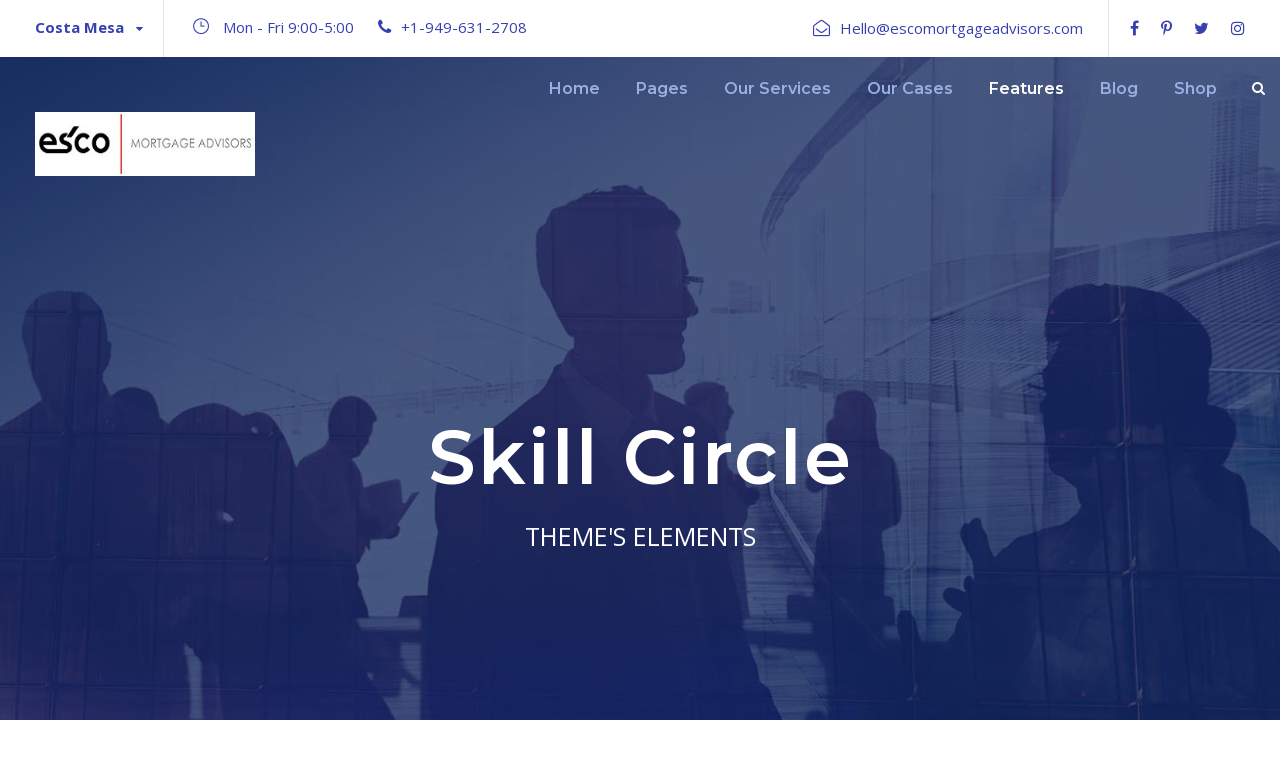

--- FILE ---
content_type: text/html; charset=UTF-8
request_url: https://commercial.escomortgageadvisors.com/skill-circle/
body_size: 15565
content:
<!DOCTYPE html>
<html lang="en" class="no-js">
<head>
	<meta charset="UTF-8">
	<meta name="viewport" content="width=device-width, initial-scale=1">
	<link rel="profile" href="http://gmpg.org/xfn/11">
	<link rel="pingback" href="https://commercial.escomortgageadvisors.com/xmlrpc.php">
	<title>Skill Circle &#8211; Commercial</title>
<meta name='robots' content='max-image-preview:large' />
<link rel='dns-prefetch' href='//maps.google.com' />
<link rel='dns-prefetch' href='//fonts.googleapis.com' />
<link rel="alternate" type="application/rss+xml" title="Commercial &raquo; Feed" href="https://commercial.escomortgageadvisors.com/feed/" />
<link rel="alternate" type="application/rss+xml" title="Commercial &raquo; Comments Feed" href="https://commercial.escomortgageadvisors.com/comments/feed/" />
<link rel="alternate" title="oEmbed (JSON)" type="application/json+oembed" href="https://commercial.escomortgageadvisors.com/wp-json/oembed/1.0/embed?url=https%3A%2F%2Fcommercial.escomortgageadvisors.com%2Fskill-circle%2F" />
<link rel="alternate" title="oEmbed (XML)" type="text/xml+oembed" href="https://commercial.escomortgageadvisors.com/wp-json/oembed/1.0/embed?url=https%3A%2F%2Fcommercial.escomortgageadvisors.com%2Fskill-circle%2F&#038;format=xml" />
<style id='wp-img-auto-sizes-contain-inline-css' type='text/css'>
img:is([sizes=auto i],[sizes^="auto," i]){contain-intrinsic-size:3000px 1500px}
/*# sourceURL=wp-img-auto-sizes-contain-inline-css */
</style>
<style id='wp-emoji-styles-inline-css' type='text/css'>

	img.wp-smiley, img.emoji {
		display: inline !important;
		border: none !important;
		box-shadow: none !important;
		height: 1em !important;
		width: 1em !important;
		margin: 0 0.07em !important;
		vertical-align: -0.1em !important;
		background: none !important;
		padding: 0 !important;
	}
/*# sourceURL=wp-emoji-styles-inline-css */
</style>
<style id='wp-block-library-inline-css' type='text/css'>
:root{--wp-block-synced-color:#7a00df;--wp-block-synced-color--rgb:122,0,223;--wp-bound-block-color:var(--wp-block-synced-color);--wp-editor-canvas-background:#ddd;--wp-admin-theme-color:#007cba;--wp-admin-theme-color--rgb:0,124,186;--wp-admin-theme-color-darker-10:#006ba1;--wp-admin-theme-color-darker-10--rgb:0,107,160.5;--wp-admin-theme-color-darker-20:#005a87;--wp-admin-theme-color-darker-20--rgb:0,90,135;--wp-admin-border-width-focus:2px}@media (min-resolution:192dpi){:root{--wp-admin-border-width-focus:1.5px}}.wp-element-button{cursor:pointer}:root .has-very-light-gray-background-color{background-color:#eee}:root .has-very-dark-gray-background-color{background-color:#313131}:root .has-very-light-gray-color{color:#eee}:root .has-very-dark-gray-color{color:#313131}:root .has-vivid-green-cyan-to-vivid-cyan-blue-gradient-background{background:linear-gradient(135deg,#00d084,#0693e3)}:root .has-purple-crush-gradient-background{background:linear-gradient(135deg,#34e2e4,#4721fb 50%,#ab1dfe)}:root .has-hazy-dawn-gradient-background{background:linear-gradient(135deg,#faaca8,#dad0ec)}:root .has-subdued-olive-gradient-background{background:linear-gradient(135deg,#fafae1,#67a671)}:root .has-atomic-cream-gradient-background{background:linear-gradient(135deg,#fdd79a,#004a59)}:root .has-nightshade-gradient-background{background:linear-gradient(135deg,#330968,#31cdcf)}:root .has-midnight-gradient-background{background:linear-gradient(135deg,#020381,#2874fc)}:root{--wp--preset--font-size--normal:16px;--wp--preset--font-size--huge:42px}.has-regular-font-size{font-size:1em}.has-larger-font-size{font-size:2.625em}.has-normal-font-size{font-size:var(--wp--preset--font-size--normal)}.has-huge-font-size{font-size:var(--wp--preset--font-size--huge)}.has-text-align-center{text-align:center}.has-text-align-left{text-align:left}.has-text-align-right{text-align:right}.has-fit-text{white-space:nowrap!important}#end-resizable-editor-section{display:none}.aligncenter{clear:both}.items-justified-left{justify-content:flex-start}.items-justified-center{justify-content:center}.items-justified-right{justify-content:flex-end}.items-justified-space-between{justify-content:space-between}.screen-reader-text{border:0;clip-path:inset(50%);height:1px;margin:-1px;overflow:hidden;padding:0;position:absolute;width:1px;word-wrap:normal!important}.screen-reader-text:focus{background-color:#ddd;clip-path:none;color:#444;display:block;font-size:1em;height:auto;left:5px;line-height:normal;padding:15px 23px 14px;text-decoration:none;top:5px;width:auto;z-index:100000}html :where(.has-border-color){border-style:solid}html :where([style*=border-top-color]){border-top-style:solid}html :where([style*=border-right-color]){border-right-style:solid}html :where([style*=border-bottom-color]){border-bottom-style:solid}html :where([style*=border-left-color]){border-left-style:solid}html :where([style*=border-width]){border-style:solid}html :where([style*=border-top-width]){border-top-style:solid}html :where([style*=border-right-width]){border-right-style:solid}html :where([style*=border-bottom-width]){border-bottom-style:solid}html :where([style*=border-left-width]){border-left-style:solid}html :where(img[class*=wp-image-]){height:auto;max-width:100%}:where(figure){margin:0 0 1em}html :where(.is-position-sticky){--wp-admin--admin-bar--position-offset:var(--wp-admin--admin-bar--height,0px)}@media screen and (max-width:600px){html :where(.is-position-sticky){--wp-admin--admin-bar--position-offset:0px}}

/*# sourceURL=wp-block-library-inline-css */
</style><style id='global-styles-inline-css' type='text/css'>
:root{--wp--preset--aspect-ratio--square: 1;--wp--preset--aspect-ratio--4-3: 4/3;--wp--preset--aspect-ratio--3-4: 3/4;--wp--preset--aspect-ratio--3-2: 3/2;--wp--preset--aspect-ratio--2-3: 2/3;--wp--preset--aspect-ratio--16-9: 16/9;--wp--preset--aspect-ratio--9-16: 9/16;--wp--preset--color--black: #000000;--wp--preset--color--cyan-bluish-gray: #abb8c3;--wp--preset--color--white: #ffffff;--wp--preset--color--pale-pink: #f78da7;--wp--preset--color--vivid-red: #cf2e2e;--wp--preset--color--luminous-vivid-orange: #ff6900;--wp--preset--color--luminous-vivid-amber: #fcb900;--wp--preset--color--light-green-cyan: #7bdcb5;--wp--preset--color--vivid-green-cyan: #00d084;--wp--preset--color--pale-cyan-blue: #8ed1fc;--wp--preset--color--vivid-cyan-blue: #0693e3;--wp--preset--color--vivid-purple: #9b51e0;--wp--preset--gradient--vivid-cyan-blue-to-vivid-purple: linear-gradient(135deg,rgb(6,147,227) 0%,rgb(155,81,224) 100%);--wp--preset--gradient--light-green-cyan-to-vivid-green-cyan: linear-gradient(135deg,rgb(122,220,180) 0%,rgb(0,208,130) 100%);--wp--preset--gradient--luminous-vivid-amber-to-luminous-vivid-orange: linear-gradient(135deg,rgb(252,185,0) 0%,rgb(255,105,0) 100%);--wp--preset--gradient--luminous-vivid-orange-to-vivid-red: linear-gradient(135deg,rgb(255,105,0) 0%,rgb(207,46,46) 100%);--wp--preset--gradient--very-light-gray-to-cyan-bluish-gray: linear-gradient(135deg,rgb(238,238,238) 0%,rgb(169,184,195) 100%);--wp--preset--gradient--cool-to-warm-spectrum: linear-gradient(135deg,rgb(74,234,220) 0%,rgb(151,120,209) 20%,rgb(207,42,186) 40%,rgb(238,44,130) 60%,rgb(251,105,98) 80%,rgb(254,248,76) 100%);--wp--preset--gradient--blush-light-purple: linear-gradient(135deg,rgb(255,206,236) 0%,rgb(152,150,240) 100%);--wp--preset--gradient--blush-bordeaux: linear-gradient(135deg,rgb(254,205,165) 0%,rgb(254,45,45) 50%,rgb(107,0,62) 100%);--wp--preset--gradient--luminous-dusk: linear-gradient(135deg,rgb(255,203,112) 0%,rgb(199,81,192) 50%,rgb(65,88,208) 100%);--wp--preset--gradient--pale-ocean: linear-gradient(135deg,rgb(255,245,203) 0%,rgb(182,227,212) 50%,rgb(51,167,181) 100%);--wp--preset--gradient--electric-grass: linear-gradient(135deg,rgb(202,248,128) 0%,rgb(113,206,126) 100%);--wp--preset--gradient--midnight: linear-gradient(135deg,rgb(2,3,129) 0%,rgb(40,116,252) 100%);--wp--preset--font-size--small: 13px;--wp--preset--font-size--medium: 20px;--wp--preset--font-size--large: 36px;--wp--preset--font-size--x-large: 42px;--wp--preset--spacing--20: 0.44rem;--wp--preset--spacing--30: 0.67rem;--wp--preset--spacing--40: 1rem;--wp--preset--spacing--50: 1.5rem;--wp--preset--spacing--60: 2.25rem;--wp--preset--spacing--70: 3.38rem;--wp--preset--spacing--80: 5.06rem;--wp--preset--shadow--natural: 6px 6px 9px rgba(0, 0, 0, 0.2);--wp--preset--shadow--deep: 12px 12px 50px rgba(0, 0, 0, 0.4);--wp--preset--shadow--sharp: 6px 6px 0px rgba(0, 0, 0, 0.2);--wp--preset--shadow--outlined: 6px 6px 0px -3px rgb(255, 255, 255), 6px 6px rgb(0, 0, 0);--wp--preset--shadow--crisp: 6px 6px 0px rgb(0, 0, 0);}:where(.is-layout-flex){gap: 0.5em;}:where(.is-layout-grid){gap: 0.5em;}body .is-layout-flex{display: flex;}.is-layout-flex{flex-wrap: wrap;align-items: center;}.is-layout-flex > :is(*, div){margin: 0;}body .is-layout-grid{display: grid;}.is-layout-grid > :is(*, div){margin: 0;}:where(.wp-block-columns.is-layout-flex){gap: 2em;}:where(.wp-block-columns.is-layout-grid){gap: 2em;}:where(.wp-block-post-template.is-layout-flex){gap: 1.25em;}:where(.wp-block-post-template.is-layout-grid){gap: 1.25em;}.has-black-color{color: var(--wp--preset--color--black) !important;}.has-cyan-bluish-gray-color{color: var(--wp--preset--color--cyan-bluish-gray) !important;}.has-white-color{color: var(--wp--preset--color--white) !important;}.has-pale-pink-color{color: var(--wp--preset--color--pale-pink) !important;}.has-vivid-red-color{color: var(--wp--preset--color--vivid-red) !important;}.has-luminous-vivid-orange-color{color: var(--wp--preset--color--luminous-vivid-orange) !important;}.has-luminous-vivid-amber-color{color: var(--wp--preset--color--luminous-vivid-amber) !important;}.has-light-green-cyan-color{color: var(--wp--preset--color--light-green-cyan) !important;}.has-vivid-green-cyan-color{color: var(--wp--preset--color--vivid-green-cyan) !important;}.has-pale-cyan-blue-color{color: var(--wp--preset--color--pale-cyan-blue) !important;}.has-vivid-cyan-blue-color{color: var(--wp--preset--color--vivid-cyan-blue) !important;}.has-vivid-purple-color{color: var(--wp--preset--color--vivid-purple) !important;}.has-black-background-color{background-color: var(--wp--preset--color--black) !important;}.has-cyan-bluish-gray-background-color{background-color: var(--wp--preset--color--cyan-bluish-gray) !important;}.has-white-background-color{background-color: var(--wp--preset--color--white) !important;}.has-pale-pink-background-color{background-color: var(--wp--preset--color--pale-pink) !important;}.has-vivid-red-background-color{background-color: var(--wp--preset--color--vivid-red) !important;}.has-luminous-vivid-orange-background-color{background-color: var(--wp--preset--color--luminous-vivid-orange) !important;}.has-luminous-vivid-amber-background-color{background-color: var(--wp--preset--color--luminous-vivid-amber) !important;}.has-light-green-cyan-background-color{background-color: var(--wp--preset--color--light-green-cyan) !important;}.has-vivid-green-cyan-background-color{background-color: var(--wp--preset--color--vivid-green-cyan) !important;}.has-pale-cyan-blue-background-color{background-color: var(--wp--preset--color--pale-cyan-blue) !important;}.has-vivid-cyan-blue-background-color{background-color: var(--wp--preset--color--vivid-cyan-blue) !important;}.has-vivid-purple-background-color{background-color: var(--wp--preset--color--vivid-purple) !important;}.has-black-border-color{border-color: var(--wp--preset--color--black) !important;}.has-cyan-bluish-gray-border-color{border-color: var(--wp--preset--color--cyan-bluish-gray) !important;}.has-white-border-color{border-color: var(--wp--preset--color--white) !important;}.has-pale-pink-border-color{border-color: var(--wp--preset--color--pale-pink) !important;}.has-vivid-red-border-color{border-color: var(--wp--preset--color--vivid-red) !important;}.has-luminous-vivid-orange-border-color{border-color: var(--wp--preset--color--luminous-vivid-orange) !important;}.has-luminous-vivid-amber-border-color{border-color: var(--wp--preset--color--luminous-vivid-amber) !important;}.has-light-green-cyan-border-color{border-color: var(--wp--preset--color--light-green-cyan) !important;}.has-vivid-green-cyan-border-color{border-color: var(--wp--preset--color--vivid-green-cyan) !important;}.has-pale-cyan-blue-border-color{border-color: var(--wp--preset--color--pale-cyan-blue) !important;}.has-vivid-cyan-blue-border-color{border-color: var(--wp--preset--color--vivid-cyan-blue) !important;}.has-vivid-purple-border-color{border-color: var(--wp--preset--color--vivid-purple) !important;}.has-vivid-cyan-blue-to-vivid-purple-gradient-background{background: var(--wp--preset--gradient--vivid-cyan-blue-to-vivid-purple) !important;}.has-light-green-cyan-to-vivid-green-cyan-gradient-background{background: var(--wp--preset--gradient--light-green-cyan-to-vivid-green-cyan) !important;}.has-luminous-vivid-amber-to-luminous-vivid-orange-gradient-background{background: var(--wp--preset--gradient--luminous-vivid-amber-to-luminous-vivid-orange) !important;}.has-luminous-vivid-orange-to-vivid-red-gradient-background{background: var(--wp--preset--gradient--luminous-vivid-orange-to-vivid-red) !important;}.has-very-light-gray-to-cyan-bluish-gray-gradient-background{background: var(--wp--preset--gradient--very-light-gray-to-cyan-bluish-gray) !important;}.has-cool-to-warm-spectrum-gradient-background{background: var(--wp--preset--gradient--cool-to-warm-spectrum) !important;}.has-blush-light-purple-gradient-background{background: var(--wp--preset--gradient--blush-light-purple) !important;}.has-blush-bordeaux-gradient-background{background: var(--wp--preset--gradient--blush-bordeaux) !important;}.has-luminous-dusk-gradient-background{background: var(--wp--preset--gradient--luminous-dusk) !important;}.has-pale-ocean-gradient-background{background: var(--wp--preset--gradient--pale-ocean) !important;}.has-electric-grass-gradient-background{background: var(--wp--preset--gradient--electric-grass) !important;}.has-midnight-gradient-background{background: var(--wp--preset--gradient--midnight) !important;}.has-small-font-size{font-size: var(--wp--preset--font-size--small) !important;}.has-medium-font-size{font-size: var(--wp--preset--font-size--medium) !important;}.has-large-font-size{font-size: var(--wp--preset--font-size--large) !important;}.has-x-large-font-size{font-size: var(--wp--preset--font-size--x-large) !important;}
/*# sourceURL=global-styles-inline-css */
</style>

<style id='classic-theme-styles-inline-css' type='text/css'>
/*! This file is auto-generated */
.wp-block-button__link{color:#fff;background-color:#32373c;border-radius:9999px;box-shadow:none;text-decoration:none;padding:calc(.667em + 2px) calc(1.333em + 2px);font-size:1.125em}.wp-block-file__button{background:#32373c;color:#fff;text-decoration:none}
/*# sourceURL=/wp-includes/css/classic-themes.min.css */
</style>
<link rel='stylesheet' id='contact-form-7-css' href='https://commercial.escomortgageadvisors.com/wp-content/plugins/contact-form-7/includes/css/styles.css?ver=6.1.4' type='text/css' media='all' />
<link rel='stylesheet' id='gdlr-core-google-font-css' href='https://fonts.googleapis.com/css?family=Montserrat%3A100%2C100italic%2C200%2C200italic%2C300%2C300italic%2Cregular%2Citalic%2C500%2C500italic%2C600%2C600italic%2C700%2C700italic%2C800%2C800italic%2C900%2C900italic%7COpen+Sans%3A300%2C300italic%2Cregular%2Citalic%2C600%2C600italic%2C700%2C700italic%2C800%2C800italic%7CAsap%3Aregular%2Citalic%2C500%2C500italic%2C600%2C600italic%2C700%2C700italic&#038;subset=cyrillic%2Ccyrillic-ext%2Clatin%2Clatin-ext%2Cvietnamese%2Cgreek%2Cgreek-ext&#038;ver=6.9' type='text/css' media='all' />
<link rel='stylesheet' id='font-awesome-css' href='https://commercial.escomortgageadvisors.com/wp-content/plugins/goodlayers-core/plugins/fontawesome/font-awesome.css?ver=6.9' type='text/css' media='all' />
<link rel='stylesheet' id='elegant-font-css' href='https://commercial.escomortgageadvisors.com/wp-content/plugins/goodlayers-core/plugins/elegant/elegant-font.css?ver=6.9' type='text/css' media='all' />
<link rel='stylesheet' id='gdlr-core-plugin-css' href='https://commercial.escomortgageadvisors.com/wp-content/plugins/goodlayers-core/plugins/style.css?ver=1658787640' type='text/css' media='all' />
<link rel='stylesheet' id='gdlr-core-page-builder-css' href='https://commercial.escomortgageadvisors.com/wp-content/plugins/goodlayers-core/include/css/page-builder.css?ver=6.9' type='text/css' media='all' />
<link rel='stylesheet' id='wpgmp-frontend-css' href='https://commercial.escomortgageadvisors.com/wp-content/plugins/wp-google-map-plugin/assets/css/wpgmp_all_frontend.css?ver=4.9.1' type='text/css' media='all' />
<link rel='stylesheet' id='financity-style-core-css' href='https://commercial.escomortgageadvisors.com/wp-content/themes/financity/css/style-core.css?ver=6.9' type='text/css' media='all' />
<link rel='stylesheet' id='financity-custom-style-css' href='https://commercial.escomortgageadvisors.com/wp-content/uploads/financity-style-custom.css?1658787641&#038;ver=6.9' type='text/css' media='all' />
<script type="text/javascript" src="https://commercial.escomortgageadvisors.com/wp-includes/js/jquery/jquery.min.js?ver=3.7.1" id="jquery-core-js"></script>
<script type="text/javascript" src="https://commercial.escomortgageadvisors.com/wp-includes/js/jquery/jquery-migrate.min.js?ver=3.4.1" id="jquery-migrate-js"></script>
<link rel="https://api.w.org/" href="https://commercial.escomortgageadvisors.com/wp-json/" /><link rel="alternate" title="JSON" type="application/json" href="https://commercial.escomortgageadvisors.com/wp-json/wp/v2/pages/430" /><link rel="EditURI" type="application/rsd+xml" title="RSD" href="https://commercial.escomortgageadvisors.com/xmlrpc.php?rsd" />
<meta name="generator" content="WordPress 6.9" />
<link rel="canonical" href="https://commercial.escomortgageadvisors.com/skill-circle/" />
<link rel='shortlink' href='https://commercial.escomortgageadvisors.com/?p=430' />
<style type="text/css">.recentcomments a{display:inline !important;padding:0 !important;margin:0 !important;}</style><meta name="generator" content="Powered by Slider Revolution 6.7.15 - responsive, Mobile-Friendly Slider Plugin for WordPress with comfortable drag and drop interface." />
<script>function setREVStartSize(e){
			//window.requestAnimationFrame(function() {
				window.RSIW = window.RSIW===undefined ? window.innerWidth : window.RSIW;
				window.RSIH = window.RSIH===undefined ? window.innerHeight : window.RSIH;
				try {
					var pw = document.getElementById(e.c).parentNode.offsetWidth,
						newh;
					pw = pw===0 || isNaN(pw) || (e.l=="fullwidth" || e.layout=="fullwidth") ? window.RSIW : pw;
					e.tabw = e.tabw===undefined ? 0 : parseInt(e.tabw);
					e.thumbw = e.thumbw===undefined ? 0 : parseInt(e.thumbw);
					e.tabh = e.tabh===undefined ? 0 : parseInt(e.tabh);
					e.thumbh = e.thumbh===undefined ? 0 : parseInt(e.thumbh);
					e.tabhide = e.tabhide===undefined ? 0 : parseInt(e.tabhide);
					e.thumbhide = e.thumbhide===undefined ? 0 : parseInt(e.thumbhide);
					e.mh = e.mh===undefined || e.mh=="" || e.mh==="auto" ? 0 : parseInt(e.mh,0);
					if(e.layout==="fullscreen" || e.l==="fullscreen")
						newh = Math.max(e.mh,window.RSIH);
					else{
						e.gw = Array.isArray(e.gw) ? e.gw : [e.gw];
						for (var i in e.rl) if (e.gw[i]===undefined || e.gw[i]===0) e.gw[i] = e.gw[i-1];
						e.gh = e.el===undefined || e.el==="" || (Array.isArray(e.el) && e.el.length==0)? e.gh : e.el;
						e.gh = Array.isArray(e.gh) ? e.gh : [e.gh];
						for (var i in e.rl) if (e.gh[i]===undefined || e.gh[i]===0) e.gh[i] = e.gh[i-1];
											
						var nl = new Array(e.rl.length),
							ix = 0,
							sl;
						e.tabw = e.tabhide>=pw ? 0 : e.tabw;
						e.thumbw = e.thumbhide>=pw ? 0 : e.thumbw;
						e.tabh = e.tabhide>=pw ? 0 : e.tabh;
						e.thumbh = e.thumbhide>=pw ? 0 : e.thumbh;
						for (var i in e.rl) nl[i] = e.rl[i]<window.RSIW ? 0 : e.rl[i];
						sl = nl[0];
						for (var i in nl) if (sl>nl[i] && nl[i]>0) { sl = nl[i]; ix=i;}
						var m = pw>(e.gw[ix]+e.tabw+e.thumbw) ? 1 : (pw-(e.tabw+e.thumbw)) / (e.gw[ix]);
						newh =  (e.gh[ix] * m) + (e.tabh + e.thumbh);
					}
					var el = document.getElementById(e.c);
					if (el!==null && el) el.style.height = newh+"px";
					el = document.getElementById(e.c+"_wrapper");
					if (el!==null && el) {
						el.style.height = newh+"px";
						el.style.display = "block";
					}
				} catch(e){
					console.log("Failure at Presize of Slider:" + e)
				}
			//});
		  };</script>
<link rel='stylesheet' id='rs-plugin-settings-css' href='//commercial.escomortgageadvisors.com/wp-content/plugins/revslider/sr6/assets/css/rs6.css?ver=6.7.15' type='text/css' media='all' />
<style id='rs-plugin-settings-inline-css' type='text/css'>
#rs-demo-id {}
/*# sourceURL=rs-plugin-settings-inline-css */
</style>
</head>

<body class="wp-singular page-template-default page page-id-430 wp-theme-financity gdlr-core-body financity-body financity-body-front financity-full  financity-with-sticky-navigation gdlr-core-link-to-lightbox">
<div class="financity-mobile-header-wrap" ><div class="financity-mobile-header financity-header-background financity-style-slide" id="financity-mobile-header" ><div class="financity-mobile-header-container financity-container" ><div class="financity-logo  financity-item-pdlr"><div class="financity-logo-inner"><a href="https://commercial.escomortgageadvisors.com/" ><img src="https://commercial.escomortgageadvisors.com/wp-content/uploads/2017/09/logo.png" alt="" width="211" height="48" title="logo" /></a></div></div><div class="financity-mobile-menu-right" ><div class="financity-main-menu-search" id="financity-mobile-top-search" ><i class="fa fa-search" ></i></div><div class="financity-top-search-wrap" >
	<div class="financity-top-search-close" ></div>

	<div class="financity-top-search-row" >
		<div class="financity-top-search-cell" >
			<form role="search" method="get" class="search-form" action="https://commercial.escomortgageadvisors.com/">
	<input type="text" class="search-field financity-title-font" placeholder="Search..." value="" name="s">
	<div class="financity-top-search-submit"><i class="fa fa-search" ></i></div>
	<input type="submit" class="search-submit" value="Search">
	<div class="financity-top-search-close"><i class="icon_close" ></i></div>
</form>
		</div>
	</div>

</div>
<div class="financity-mobile-menu" ><a class="financity-mm-menu-button financity-mobile-menu-button financity-mobile-button-hamburger" href="#financity-mobile-menu" ><span></span></a><div class="financity-mm-menu-wrap financity-navigation-font" id="financity-mobile-menu" data-slide="right" ><ul id="menu-main-navigation" class="m-menu"><li class="menu-item menu-item-type-post_type menu-item-object-page menu-item-home menu-item-5122"><a href="https://commercial.escomortgageadvisors.com/">Home</a></li>
<li class="menu-item menu-item-type-custom menu-item-object-custom menu-item-has-children menu-item-5084"><a href="#">Pages</a>
<ul class="sub-menu">
	<li class="menu-item menu-item-type-post_type menu-item-object-page menu-item-5207"><a href="https://commercial.escomortgageadvisors.com/about-us/">About Us</a></li>
	<li class="menu-item menu-item-type-post_type menu-item-object-page menu-item-5414"><a href="https://commercial.escomortgageadvisors.com/about-us-2/">About Us 2</a></li>
	<li class="menu-item menu-item-type-post_type menu-item-object-page menu-item-5413"><a href="https://commercial.escomortgageadvisors.com/about-us-3/">About Us 3</a></li>
	<li class="menu-item menu-item-type-post_type menu-item-object-page menu-item-5420"><a href="https://commercial.escomortgageadvisors.com/about-our-team/">About Our Team</a></li>
	<li class="menu-item menu-item-type-post_type menu-item-object-page menu-item-5366"><a href="https://commercial.escomortgageadvisors.com/career/">Career</a></li>
	<li class="menu-item menu-item-type-custom menu-item-object-custom menu-item-has-children menu-item-5082"><a href="#">Contact</a>
	<ul class="sub-menu">
		<li class="menu-item menu-item-type-post_type menu-item-object-page menu-item-5115"><a href="https://commercial.escomortgageadvisors.com/contact/">Contact</a></li>
		<li class="menu-item menu-item-type-post_type menu-item-object-page menu-item-5114"><a href="https://commercial.escomortgageadvisors.com/contact-2/">Contact 2</a></li>
		<li class="menu-item menu-item-type-post_type menu-item-object-page menu-item-5113"><a href="https://commercial.escomortgageadvisors.com/contact-3/">Contact 3</a></li>
	</ul>
</li>
	<li class="menu-item menu-item-type-custom menu-item-object-custom menu-item-has-children menu-item-5083"><a href="#">Team</a>
	<ul class="sub-menu">
		<li class="menu-item menu-item-type-post_type menu-item-object-page menu-item-5118"><a href="https://commercial.escomortgageadvisors.com/team-plain-style/">Team / Plain Style</a></li>
		<li class="menu-item menu-item-type-post_type menu-item-object-page menu-item-5116"><a href="https://commercial.escomortgageadvisors.com/team-thumbnail-style/">Team / Thumbnail Style</a></li>
		<li class="menu-item menu-item-type-post_type menu-item-object-page menu-item-5117"><a href="https://commercial.escomortgageadvisors.com/team-frame-style/">Team / Frame Style</a></li>
	</ul>
</li>
	<li class="menu-item menu-item-type-post_type menu-item-object-page menu-item-5204"><a href="https://commercial.escomortgageadvisors.com/gallery/">Gallery</a></li>
	<li class="menu-item menu-item-type-post_type menu-item-object-page menu-item-5119"><a href="https://commercial.escomortgageadvisors.com/price-table/">Price Table</a></li>
	<li class="menu-item menu-item-type-post_type menu-item-object-page menu-item-5120"><a href="https://commercial.escomortgageadvisors.com/maintenance/">Maintenance</a></li>
	<li class="menu-item menu-item-type-post_type menu-item-object-page menu-item-5121"><a href="https://commercial.escomortgageadvisors.com/coming-soon/">Coming Soon</a></li>
	<li class="menu-item menu-item-type-custom menu-item-object-custom menu-item-5078"><a href="https://demo.goodlayers.com/financity/404">404 Page</a></li>
</ul>
</li>
<li class="menu-item menu-item-type-post_type menu-item-object-page menu-item-has-children menu-item-5513"><a href="https://commercial.escomortgageadvisors.com/services/">Our Services</a>
<ul class="sub-menu">
	<li class="menu-item menu-item-type-post_type menu-item-object-page menu-item-5458"><a href="https://commercial.escomortgageadvisors.com/services/capital-markets/">Capital Markets</a></li>
	<li class="menu-item menu-item-type-post_type menu-item-object-page menu-item-5459"><a href="https://commercial.escomortgageadvisors.com/services/insurance/">Insurance</a></li>
	<li class="menu-item menu-item-type-post_type menu-item-object-page menu-item-5460"><a href="https://commercial.escomortgageadvisors.com/services/blockchain/">Blockchain</a></li>
	<li class="menu-item menu-item-type-post_type menu-item-object-page menu-item-5461"><a href="https://commercial.escomortgageadvisors.com/services/technology-advisory/">Technology Advisory</a></li>
	<li class="menu-item menu-item-type-post_type menu-item-object-page menu-item-5462"><a href="https://commercial.escomortgageadvisors.com/services/finance-risk/">Finance &#038; Risk</a></li>
	<li class="menu-item menu-item-type-post_type menu-item-object-page menu-item-5463"><a href="https://commercial.escomortgageadvisors.com/services/portfolio-management/">Portfolio Management</a></li>
</ul>
</li>
<li class="menu-item menu-item-type-post_type menu-item-object-page menu-item-has-children menu-item-5143"><a href="https://commercial.escomortgageadvisors.com/portfolio-3-columns/">Our Cases</a>
<ul class="sub-menu">
	<li class="menu-item menu-item-type-custom menu-item-object-custom menu-item-has-children menu-item-5085"><a>Portfolio Grid</a>
	<ul class="sub-menu">
		<li class="menu-item menu-item-type-post_type menu-item-object-page menu-item-5142"><a href="https://commercial.escomortgageadvisors.com/portfolio-2-columns/">Portfolio 2 Columns</a></li>
		<li class="menu-item menu-item-type-post_type menu-item-object-page menu-item-5141"><a href="https://commercial.escomortgageadvisors.com/portfolio-3-columns/">Portfolio 3 Columns</a></li>
		<li class="menu-item menu-item-type-post_type menu-item-object-page menu-item-5140"><a href="https://commercial.escomortgageadvisors.com/portfolio-4-columns/">Portfolio 4 Columns</a></li>
		<li class="menu-item menu-item-type-post_type menu-item-object-page menu-item-5192"><a href="https://commercial.escomortgageadvisors.com/portfolio-2-columns-with-frame/">Portfolio 2 Columns With Frame</a></li>
		<li class="menu-item menu-item-type-post_type menu-item-object-page menu-item-5191"><a href="https://commercial.escomortgageadvisors.com/portfolio-3-columns-with-frame/">Portfolio 3 Columns With Frame</a></li>
		<li class="menu-item menu-item-type-post_type menu-item-object-page menu-item-5190"><a href="https://commercial.escomortgageadvisors.com/portfolio-4-columns-with-frame/">Portfolio 4 Columns With Frame</a></li>
		<li class="menu-item menu-item-type-post_type menu-item-object-page menu-item-5146"><a href="https://commercial.escomortgageadvisors.com/portfolio-2-columns-no-space/">Portfolio 2 Columns No Space</a></li>
		<li class="menu-item menu-item-type-post_type menu-item-object-page menu-item-5145"><a href="https://commercial.escomortgageadvisors.com/portfolio-3-columns-no-space/">Portfolio 3 Columns No Space</a></li>
		<li class="menu-item menu-item-type-post_type menu-item-object-page menu-item-5144"><a href="https://commercial.escomortgageadvisors.com/portfolio-4-columns-no-space/">Portfolio 4 Columns No Space</a></li>
	</ul>
</li>
	<li class="menu-item menu-item-type-custom menu-item-object-custom menu-item-has-children menu-item-5094"><a>Portfolio Modern</a>
	<ul class="sub-menu">
		<li class="menu-item menu-item-type-post_type menu-item-object-page menu-item-5152"><a href="https://commercial.escomortgageadvisors.com/portfolio-modern-2-columns/">Modern 2 Columns</a></li>
		<li class="menu-item menu-item-type-post_type menu-item-object-page menu-item-5150"><a href="https://commercial.escomortgageadvisors.com/portfolio-modern-3-columns/">Modern 3 Columns</a></li>
		<li class="menu-item menu-item-type-post_type menu-item-object-page menu-item-5148"><a href="https://commercial.escomortgageadvisors.com/portfolio-modern-4-columns/">Modern 4 Columns</a></li>
		<li class="menu-item menu-item-type-post_type menu-item-object-page menu-item-5151"><a href="https://commercial.escomortgageadvisors.com/portfolio-modern-2-columns-no-space/">Modern 2 Columns No Space</a></li>
		<li class="menu-item menu-item-type-post_type menu-item-object-page menu-item-5149"><a href="https://commercial.escomortgageadvisors.com/portfolio-modern-3-columns-no-space/">Modern 3 Columns No Space</a></li>
		<li class="menu-item menu-item-type-post_type menu-item-object-page menu-item-5147"><a href="https://commercial.escomortgageadvisors.com/portfolio-modern-4-columns-no-space/">Modern 4 Columns No Space</a></li>
	</ul>
</li>
	<li class="menu-item menu-item-type-custom menu-item-object-custom menu-item-has-children menu-item-5095"><a>Portfolio Side Thumbnail</a>
	<ul class="sub-menu">
		<li class="menu-item menu-item-type-post_type menu-item-object-page menu-item-5153"><a href="https://commercial.escomortgageadvisors.com/portfolio-left-right-large-thumbnail/">Portfolio Left &#038; Right Large Thumbnail</a></li>
		<li class="menu-item menu-item-type-post_type menu-item-object-page menu-item-5155"><a href="https://commercial.escomortgageadvisors.com/portfolio-left-large-thumbnail/">Portfolio Left Large Thumbnail</a></li>
		<li class="menu-item menu-item-type-post_type menu-item-object-page menu-item-5154"><a href="https://commercial.escomortgageadvisors.com/portfolio-right-large-thumbnail/">Portfolio Right Large Thumbnail</a></li>
		<li class="menu-item menu-item-type-post_type menu-item-object-page menu-item-5156"><a href="https://commercial.escomortgageadvisors.com/portfolio-left-right-small-thumbnail/">Portfolio Left &#038; Right Small Thumbnail</a></li>
		<li class="menu-item menu-item-type-post_type menu-item-object-page menu-item-5158"><a href="https://commercial.escomortgageadvisors.com/portfolio-left-small-thumbnail/">Portfolio Left Small Thumbnail</a></li>
		<li class="menu-item menu-item-type-post_type menu-item-object-page menu-item-5157"><a href="https://commercial.escomortgageadvisors.com/portfolio-right-small-thumbnail/">Portfolio Right Small Thumbnail</a></li>
	</ul>
</li>
	<li class="menu-item menu-item-type-custom menu-item-object-custom menu-item-has-children menu-item-5606"><a href="#">Single Case(Portfolio)</a>
	<ul class="sub-menu">
		<li class="menu-item menu-item-type-post_type menu-item-object-portfolio menu-item-5603"><a href="https://commercial.escomortgageadvisors.com/portfolio/startup-funding/">Custom Style 1</a></li>
		<li class="menu-item menu-item-type-post_type menu-item-object-portfolio menu-item-5604"><a href="https://commercial.escomortgageadvisors.com/portfolio/family-asset-management/">Custom Style 2</a></li>
		<li class="menu-item menu-item-type-post_type menu-item-object-portfolio menu-item-5605"><a href="https://commercial.escomortgageadvisors.com/portfolio/accounting-advisory/">Custom Style 3</a></li>
	</ul>
</li>
</ul>
</li>
<li class="menu-item menu-item-type-custom menu-item-object-custom current-menu-ancestor menu-item-has-children menu-item-5614"><a href="#">Features</a>
<ul class="sub-menu">
	<li class="menu-item menu-item-type-custom menu-item-object-custom menu-item-has-children menu-item-5077"><a href="#">Mega 1</a>
	<ul class="sub-menu">
		<li class="menu-item menu-item-type-post_type menu-item-object-page menu-item-5102"><a href="https://commercial.escomortgageadvisors.com/accordions-toggles/">Accordions &#038; Toggles</a></li>
		<li class="menu-item menu-item-type-post_type menu-item-object-page menu-item-5103"><a href="https://commercial.escomortgageadvisors.com/alert-box/">Alert Box</a></li>
		<li class="menu-item menu-item-type-post_type menu-item-object-page menu-item-5104"><a href="https://commercial.escomortgageadvisors.com/blockquotes/">Blockquotes</a></li>
		<li class="menu-item menu-item-type-post_type menu-item-object-page menu-item-5105"><a href="https://commercial.escomortgageadvisors.com/buttons/">Buttons</a></li>
		<li class="menu-item menu-item-type-post_type menu-item-object-page menu-item-5106"><a href="https://commercial.escomortgageadvisors.com/call-to-action/">Call To Action</a></li>
		<li class="menu-item menu-item-type-post_type menu-item-object-page menu-item-5107"><a href="https://commercial.escomortgageadvisors.com/column-services/">Column Services</a></li>
		<li class="menu-item menu-item-type-post_type menu-item-object-page menu-item-5108"><a href="https://commercial.escomortgageadvisors.com/columns/">Columns</a></li>
	</ul>
</li>
	<li class="menu-item menu-item-type-custom menu-item-object-custom menu-item-has-children menu-item-5079"><a href="#">Mega 2</a>
	<ul class="sub-menu">
		<li class="menu-item menu-item-type-post_type menu-item-object-page menu-item-5109"><a href="https://commercial.escomortgageadvisors.com/counters/">Counters</a></li>
		<li class="menu-item menu-item-type-post_type menu-item-object-page menu-item-5138"><a href="https://commercial.escomortgageadvisors.com/count-down/">Count Down</a></li>
		<li class="menu-item menu-item-type-post_type menu-item-object-page menu-item-5110"><a href="https://commercial.escomortgageadvisors.com/dividers/">Dividers</a></li>
		<li class="menu-item menu-item-type-post_type menu-item-object-page menu-item-5111"><a href="https://commercial.escomortgageadvisors.com/dropcaps/">Dropcaps</a></li>
		<li class="menu-item menu-item-type-post_type menu-item-object-page menu-item-5112"><a href="https://commercial.escomortgageadvisors.com/featured-boxes/">Featured Boxes</a></li>
		<li class="menu-item menu-item-type-post_type menu-item-object-page menu-item-5139"><a href="https://commercial.escomortgageadvisors.com/flip-boxes/">Flip Boxes</a></li>
		<li class="menu-item menu-item-type-post_type menu-item-object-page menu-item-5123"><a href="https://commercial.escomortgageadvisors.com/icon-list/">Icon Lists</a></li>
	</ul>
</li>
	<li class="menu-item menu-item-type-custom menu-item-object-custom current-menu-ancestor current-menu-parent menu-item-has-children menu-item-5080"><a href="#">Mega 3</a>
	<ul class="sub-menu">
		<li class="menu-item menu-item-type-post_type menu-item-object-page menu-item-5124"><a href="https://commercial.escomortgageadvisors.com/icons/">Icons</a></li>
		<li class="menu-item menu-item-type-post_type menu-item-object-page menu-item-5125"><a href="https://commercial.escomortgageadvisors.com/images/">Images</a></li>
		<li class="menu-item menu-item-type-post_type menu-item-object-page menu-item-5137"><a href="https://commercial.escomortgageadvisors.com/team-plain-style/">Personnel</a></li>
		<li class="menu-item menu-item-type-post_type menu-item-object-page menu-item-5126"><a href="https://commercial.escomortgageadvisors.com/price-table/">Price Table</a></li>
		<li class="menu-item menu-item-type-post_type menu-item-object-page menu-item-5127"><a href="https://commercial.escomortgageadvisors.com/promo-boxes/">Promo Boxes</a></li>
		<li class="menu-item menu-item-type-post_type menu-item-object-page menu-item-5128"><a href="https://commercial.escomortgageadvisors.com/skill-bar/">Skill Bar</a></li>
		<li class="menu-item menu-item-type-post_type menu-item-object-page current-menu-item page_item page-item-430 current_page_item menu-item-5129"><a href="https://commercial.escomortgageadvisors.com/skill-circle/" aria-current="page">Skill Circle</a></li>
	</ul>
</li>
	<li class="menu-item menu-item-type-custom menu-item-object-custom menu-item-has-children menu-item-5081"><a href="#">Mega 4</a>
	<ul class="sub-menu">
		<li class="menu-item menu-item-type-post_type menu-item-object-page menu-item-5130"><a href="https://commercial.escomortgageadvisors.com/social-shares/">Social Shares</a></li>
		<li class="menu-item menu-item-type-post_type menu-item-object-page menu-item-5131"><a href="https://commercial.escomortgageadvisors.com/stunning-texts/">Stunning Texts</a></li>
		<li class="menu-item menu-item-type-post_type menu-item-object-page menu-item-5132"><a href="https://commercial.escomortgageadvisors.com/tabs-horizontal/">Tabs Horizontal</a></li>
		<li class="menu-item menu-item-type-post_type menu-item-object-page menu-item-5133"><a href="https://commercial.escomortgageadvisors.com/tabs-vertical/">Tabs Vertical</a></li>
		<li class="menu-item menu-item-type-post_type menu-item-object-page menu-item-5134"><a href="https://commercial.escomortgageadvisors.com/testimonial/">Testimonial</a></li>
		<li class="menu-item menu-item-type-post_type menu-item-object-page menu-item-5135"><a href="https://commercial.escomortgageadvisors.com/titles/">Titles</a></li>
		<li class="menu-item menu-item-type-post_type menu-item-object-page menu-item-5136"><a href="https://commercial.escomortgageadvisors.com/typography/">Typography</a></li>
	</ul>
</li>
</ul>
</li>
<li class="menu-item menu-item-type-post_type menu-item-object-page menu-item-has-children menu-item-5181"><a href="https://commercial.escomortgageadvisors.com/blog-full-right-sidebar-with-frame/">Blog</a>
<ul class="sub-menu">
	<li class="menu-item menu-item-type-post_type menu-item-object-page menu-item-has-children menu-item-5174"><a href="https://commercial.escomortgageadvisors.com/blog-grid-3-columns-no-space/">Blog Grid</a>
	<ul class="sub-menu">
		<li class="menu-item menu-item-type-post_type menu-item-object-page menu-item-5177"><a href="https://commercial.escomortgageadvisors.com/blog-grid-2-columns/">Blog Grid 2 Columns</a></li>
		<li class="menu-item menu-item-type-post_type menu-item-object-page menu-item-5176"><a href="https://commercial.escomortgageadvisors.com/blog-grid-3-columns/">Blog Grid 3 Columns</a></li>
		<li class="menu-item menu-item-type-post_type menu-item-object-page menu-item-5175"><a href="https://commercial.escomortgageadvisors.com/blog-grid-4-columns/">Blog Grid 4 Columns</a></li>
		<li class="menu-item menu-item-type-post_type menu-item-object-page menu-item-5173"><a href="https://commercial.escomortgageadvisors.com/blog-grid-2-columns-no-space/">Blog Grid 2 Columns</a></li>
		<li class="menu-item menu-item-type-post_type menu-item-object-page menu-item-5172"><a href="https://commercial.escomortgageadvisors.com/blog-grid-3-columns-no-space/">Blog Grid 3 Columns</a></li>
		<li class="menu-item menu-item-type-post_type menu-item-object-page menu-item-5171"><a href="https://commercial.escomortgageadvisors.com/blog-grid-4-columns-no-space/">Blog Grid 4 Columns</a></li>
	</ul>
</li>
	<li class="menu-item menu-item-type-post_type menu-item-object-page menu-item-has-children menu-item-5183"><a href="https://commercial.escomortgageadvisors.com/blog-3-columns-with-frame/">Blog Columns</a>
	<ul class="sub-menu">
		<li class="menu-item menu-item-type-post_type menu-item-object-page menu-item-5161"><a href="https://commercial.escomortgageadvisors.com/blog-2-columns-with-frame/">Blog 2 Columns With Frame</a></li>
		<li class="menu-item menu-item-type-post_type menu-item-object-page menu-item-5160"><a href="https://commercial.escomortgageadvisors.com/blog-3-columns-with-frame/">Blog 3 Columns With Frame</a></li>
		<li class="menu-item menu-item-type-post_type menu-item-object-page menu-item-5159"><a href="https://commercial.escomortgageadvisors.com/blog-4-columns-with-frame/">Blog 4 Columns With Frame</a></li>
		<li class="menu-item menu-item-type-post_type menu-item-object-page menu-item-5164"><a href="https://commercial.escomortgageadvisors.com/blog-2-columns/">Blog 2 Columns</a></li>
		<li class="menu-item menu-item-type-post_type menu-item-object-page menu-item-5163"><a href="https://commercial.escomortgageadvisors.com/blog-3-columns/">Blog 3 Columns</a></li>
		<li class="menu-item menu-item-type-post_type menu-item-object-page menu-item-5162"><a href="https://commercial.escomortgageadvisors.com/blog-4-columns/">Blog 4 Columns</a></li>
		<li class="menu-item menu-item-type-post_type menu-item-object-page menu-item-5205"><a href="https://commercial.escomortgageadvisors.com/blog-3-columns-with-frame-post-format/">Blog Columns With Post Format</a></li>
	</ul>
</li>
	<li class="menu-item menu-item-type-post_type menu-item-object-page menu-item-has-children menu-item-5182"><a href="https://commercial.escomortgageadvisors.com/blog-full-right-sidebar-with-frame/">Blog Full</a>
	<ul class="sub-menu">
		<li class="menu-item menu-item-type-post_type menu-item-object-page menu-item-5167"><a href="https://commercial.escomortgageadvisors.com/blog-full-right-sidebar-with-frame/">Blog Full Right Sidebar</a></li>
		<li class="menu-item menu-item-type-post_type menu-item-object-page menu-item-5166"><a href="https://commercial.escomortgageadvisors.com/blog-full-left-sidebar-with-frame/">Blog Full Left Sidebar</a></li>
		<li class="menu-item menu-item-type-post_type menu-item-object-page menu-item-5165"><a href="https://commercial.escomortgageadvisors.com/blog-full-both-sidebar-with-frame/">Blog Full Both Sidebar With Frame</a></li>
		<li class="menu-item menu-item-type-post_type menu-item-object-page menu-item-5170"><a href="https://commercial.escomortgageadvisors.com/blog-full-right-sidebar/">Blog Full Right Sidebar</a></li>
		<li class="menu-item menu-item-type-post_type menu-item-object-page menu-item-5169"><a href="https://commercial.escomortgageadvisors.com/blog-full-left-sidebar/">Blog Full Left Sidebar</a></li>
		<li class="menu-item menu-item-type-post_type menu-item-object-page menu-item-5168"><a href="https://commercial.escomortgageadvisors.com/blog-full-both-sidebar/">Blog Full Both Sidebar</a></li>
	</ul>
</li>
	<li class="menu-item menu-item-type-custom menu-item-object-custom menu-item-has-children menu-item-5096"><a href="#">Single Posts</a>
	<ul class="sub-menu">
		<li class="menu-item menu-item-type-post_type menu-item-object-post menu-item-5202"><a href="https://commercial.escomortgageadvisors.com/2016/06/06/standard-post-type/">Standard Post Format</a></li>
		<li class="menu-item menu-item-type-post_type menu-item-object-post menu-item-5199"><a href="https://commercial.escomortgageadvisors.com/2016/06/06/possession-of-my-entire-soul/">Custom Layout 1</a></li>
		<li class="menu-item menu-item-type-post_type menu-item-object-post menu-item-5201"><a href="https://commercial.escomortgageadvisors.com/2016/06/06/separated-they-live-in-bookmarksgrove/">Custom Layout 2</a></li>
		<li class="menu-item menu-item-type-post_type menu-item-object-post menu-item-5195"><a href="https://commercial.escomortgageadvisors.com/2016/06/06/even-the-all-powerful-pointing/">Custom Layout 3</a></li>
		<li class="menu-item menu-item-type-post_type menu-item-object-post menu-item-5193"><a href="https://commercial.escomortgageadvisors.com/2016/06/06/aside-post-format/">Aside Post Format</a></li>
		<li class="menu-item menu-item-type-post_type menu-item-object-post menu-item-5194"><a href="https://commercial.escomortgageadvisors.com/2016/06/06/audio-post-format/">Audio Post Format</a></li>
		<li class="menu-item menu-item-type-post_type menu-item-object-post menu-item-5196"><a href="https://commercial.escomortgageadvisors.com/2016/06/06/gallery-post-format/">Gallery Post Format</a></li>
		<li class="menu-item menu-item-type-post_type menu-item-object-post menu-item-5197"><a href="https://commercial.escomortgageadvisors.com/2016/06/06/image-post-format/">Image Post Format</a></li>
		<li class="menu-item menu-item-type-post_type menu-item-object-post menu-item-5198"><a href="https://commercial.escomortgageadvisors.com/2016/06/06/link-post-format/">Link Post Format</a></li>
		<li class="menu-item menu-item-type-post_type menu-item-object-post menu-item-5200"><a href="https://commercial.escomortgageadvisors.com/2016/06/06/quote-post-format/">Quote Post Format</a></li>
		<li class="menu-item menu-item-type-post_type menu-item-object-post menu-item-5203"><a href="https://commercial.escomortgageadvisors.com/2016/06/06/video-post-format/">Video Post Format</a></li>
	</ul>
</li>
</ul>
</li>
<li class="menu-item menu-item-type-post_type menu-item-object-page menu-item-has-children menu-item-5189"><a href="https://commercial.escomortgageadvisors.com/woocommerce-page/">Shop</a>
<ul class="sub-menu">
	<li class="menu-item menu-item-type-post_type menu-item-object-page menu-item-5184"><a href="https://commercial.escomortgageadvisors.com/woocommerce-page/">Woocommerce Page Item</a></li>
	<li class="menu-item menu-item-type-post_type menu-item-object-page menu-item-5188"><a href="https://commercial.escomortgageadvisors.com/shop/">Shop</a></li>
	<li class="menu-item menu-item-type-post_type menu-item-object-page menu-item-5185"><a href="https://commercial.escomortgageadvisors.com/my-account/">My Account</a></li>
	<li class="menu-item menu-item-type-post_type menu-item-object-page menu-item-5186"><a href="https://commercial.escomortgageadvisors.com/checkout/">Checkout</a></li>
	<li class="menu-item menu-item-type-post_type menu-item-object-page menu-item-5187"><a href="https://commercial.escomortgageadvisors.com/cart/">Cart</a></li>
</ul>
</li>
</ul></div></div></div></div></div></div><div class="financity-body-outer-wrapper ">
		<div class="financity-body-wrapper clearfix  financity-with-transparent-header financity-with-frame">
	<div class="financity-header-background-transparent" ><div class="financity-top-bar" ><div class="financity-top-bar-background" ></div><div class="financity-top-bar-container clearfix financity-container " ><div class="financity-top-bar-left financity-item-pdlr"><span class="gdlr-core-dropdown-tab gdlr-core-js clearfix" ><span class="gdlr-core-dropdown-tab-title" ><span class="gdlr-core-head">Costa Mesa</span><span class="gdlr-core-dropdown-tab-head-wrap" ><span class="gdlr-core-dropdown-tab-head gdlr-core-active" data-index="0" >Costa Mesa</span><span class="gdlr-core-dropdown-tab-head " data-index="1" >Costa Mesa</span></span></span><span class="financity-top-bar-divider financity-right-margin" ></span><span class="gdlr-core-dropdown-tab-content-wrap" ><span class="gdlr-core-dropdown-tab-content gdlr-core-active" data-index="0" >
<i class="icon_clock_alt" style="font-size: 17px ;color: #3740b0 ;margin-right: 10px ;"  ></i> Mon - Fri 9:00-5:00 <i class="fa fa-phone" style="font-size: 17px ;color: #3740b0 ;margin-left: 20px ;margin-right: 10px ;"  ></i>+1-949-631-2708
</span><span class="gdlr-core-dropdown-tab-content " data-index="1" >
<i class="icon_clock_alt" style="font-size: 17px ;color: #3740b0 ;margin-right: 10px ;"  ></i> Mon - Fri 9:00-5:00 <i class="fa fa-phone" style="font-size: 17px ;color: #3740b0 ;margin-left: 20px ;margin-right: 10px ;"  ></i>+1-949-631-2708
</span></span></span>
</div><div class="financity-top-bar-right financity-item-pdlr"><div class="financity-top-bar-right-text"><i class="fa fa-envelope-open-o" style="font-size: 17px ;color: #3740b0 ;margin-left: 20px ;margin-right: 10px ;"  ></i>Hello@escomortgageadvisors.com</div><span class="financity-top-bar-divider financity-left-margin" ></span><div class="financity-top-bar-right-social" ><a href="#" target="_blank" class="financity-top-bar-social-icon" title="facebook" ><i class="fa fa-facebook" ></i></a><a href="#" target="_blank" class="financity-top-bar-social-icon" title="pinterest" ><i class="fa fa-pinterest-p" ></i></a><a href="#" target="_blank" class="financity-top-bar-social-icon" title="twitter" ><i class="fa fa-twitter" ></i></a><a href="#" target="_blank" class="financity-top-bar-social-icon" title="instagram" ><i class="fa fa-instagram" ></i></a></div></div></div></div>	
<header class="financity-header-wrap financity-header-style-plain  financity-style-menu-right financity-sticky-navigation financity-style-slide" data-navigation-offset="75px"  >
	<div class="financity-header-background" ></div>
	<div class="financity-header-container  financity-container">
			
		<div class="financity-header-container-inner clearfix">
			<div class="financity-logo  financity-item-pdlr"><div class="financity-logo-inner"><a href="https://commercial.escomortgageadvisors.com/" ><img src="https://commercial.escomortgageadvisors.com/wp-content/uploads/2022/07/ESCO-Mortgage-Advisors-Logo_HOMEPAGE_284-X-83.jpg" alt="" width="284" height="83" title="ESCO Mortgage Advisors-Logo_HOMEPAGE_284 X 83" /></a></div></div>			<div class="financity-navigation financity-item-pdlr clearfix " >
			<div class="financity-main-menu" id="financity-main-menu" ><ul id="menu-main-navigation-1" class="sf-menu"><li  class="menu-item menu-item-type-post_type menu-item-object-page menu-item-home menu-item-5122 financity-normal-menu"><a href="https://commercial.escomortgageadvisors.com/">Home</a></li>
<li  class="menu-item menu-item-type-custom menu-item-object-custom menu-item-has-children menu-item-5084 financity-normal-menu"><a href="#" class="sf-with-ul-pre">Pages</a>
<ul class="sub-menu">
	<li  class="menu-item menu-item-type-post_type menu-item-object-page menu-item-5207" data-size="60"><a href="https://commercial.escomortgageadvisors.com/about-us/">About Us</a></li>
	<li  class="menu-item menu-item-type-post_type menu-item-object-page menu-item-5414" data-size="60"><a href="https://commercial.escomortgageadvisors.com/about-us-2/">About Us 2</a></li>
	<li  class="menu-item menu-item-type-post_type menu-item-object-page menu-item-5413" data-size="60"><a href="https://commercial.escomortgageadvisors.com/about-us-3/">About Us 3</a></li>
	<li  class="menu-item menu-item-type-post_type menu-item-object-page menu-item-5420" data-size="60"><a href="https://commercial.escomortgageadvisors.com/about-our-team/">About Our Team</a></li>
	<li  class="menu-item menu-item-type-post_type menu-item-object-page menu-item-5366" data-size="60"><a href="https://commercial.escomortgageadvisors.com/career/">Career</a></li>
	<li  class="menu-item menu-item-type-custom menu-item-object-custom menu-item-has-children menu-item-5082" data-size="60"><a href="#" class="sf-with-ul-pre">Contact</a>
	<ul class="sub-menu">
		<li  class="menu-item menu-item-type-post_type menu-item-object-page menu-item-5115"><a href="https://commercial.escomortgageadvisors.com/contact/">Contact</a></li>
		<li  class="menu-item menu-item-type-post_type menu-item-object-page menu-item-5114"><a href="https://commercial.escomortgageadvisors.com/contact-2/">Contact 2</a></li>
		<li  class="menu-item menu-item-type-post_type menu-item-object-page menu-item-5113"><a href="https://commercial.escomortgageadvisors.com/contact-3/">Contact 3</a></li>
	</ul>
</li>
	<li  class="menu-item menu-item-type-custom menu-item-object-custom menu-item-has-children menu-item-5083" data-size="60"><a href="#" class="sf-with-ul-pre">Team</a>
	<ul class="sub-menu">
		<li  class="menu-item menu-item-type-post_type menu-item-object-page menu-item-5118"><a href="https://commercial.escomortgageadvisors.com/team-plain-style/">Team / Plain Style</a></li>
		<li  class="menu-item menu-item-type-post_type menu-item-object-page menu-item-5116"><a href="https://commercial.escomortgageadvisors.com/team-thumbnail-style/">Team / Thumbnail Style</a></li>
		<li  class="menu-item menu-item-type-post_type menu-item-object-page menu-item-5117"><a href="https://commercial.escomortgageadvisors.com/team-frame-style/">Team / Frame Style</a></li>
	</ul>
</li>
	<li  class="menu-item menu-item-type-post_type menu-item-object-page menu-item-5204" data-size="60"><a href="https://commercial.escomortgageadvisors.com/gallery/">Gallery</a></li>
	<li  class="menu-item menu-item-type-post_type menu-item-object-page menu-item-5119" data-size="60"><a href="https://commercial.escomortgageadvisors.com/price-table/">Price Table</a></li>
	<li  class="menu-item menu-item-type-post_type menu-item-object-page menu-item-5120" data-size="60"><a href="https://commercial.escomortgageadvisors.com/maintenance/">Maintenance</a></li>
	<li  class="menu-item menu-item-type-post_type menu-item-object-page menu-item-5121" data-size="60"><a href="https://commercial.escomortgageadvisors.com/coming-soon/">Coming Soon</a></li>
	<li  class="menu-item menu-item-type-custom menu-item-object-custom menu-item-5078" data-size="60"><a href="https://demo.goodlayers.com/financity/404">404 Page</a></li>
</ul>
</li>
<li  class="menu-item menu-item-type-post_type menu-item-object-page menu-item-has-children menu-item-5513 financity-normal-menu"><a href="https://commercial.escomortgageadvisors.com/services/" class="sf-with-ul-pre">Our Services</a>
<ul class="sub-menu">
	<li  class="menu-item menu-item-type-post_type menu-item-object-page menu-item-5458" data-size="60"><a href="https://commercial.escomortgageadvisors.com/services/capital-markets/">Capital Markets</a></li>
	<li  class="menu-item menu-item-type-post_type menu-item-object-page menu-item-5459" data-size="60"><a href="https://commercial.escomortgageadvisors.com/services/insurance/">Insurance</a></li>
	<li  class="menu-item menu-item-type-post_type menu-item-object-page menu-item-5460" data-size="60"><a href="https://commercial.escomortgageadvisors.com/services/blockchain/">Blockchain</a></li>
	<li  class="menu-item menu-item-type-post_type menu-item-object-page menu-item-5461" data-size="60"><a href="https://commercial.escomortgageadvisors.com/services/technology-advisory/">Technology Advisory</a></li>
	<li  class="menu-item menu-item-type-post_type menu-item-object-page menu-item-5462" data-size="60"><a href="https://commercial.escomortgageadvisors.com/services/finance-risk/">Finance &#038; Risk</a></li>
	<li  class="menu-item menu-item-type-post_type menu-item-object-page menu-item-5463" data-size="60"><a href="https://commercial.escomortgageadvisors.com/services/portfolio-management/">Portfolio Management</a></li>
</ul>
</li>
<li  class="menu-item menu-item-type-post_type menu-item-object-page menu-item-has-children menu-item-5143 financity-normal-menu"><a href="https://commercial.escomortgageadvisors.com/portfolio-3-columns/" class="sf-with-ul-pre">Our Cases</a>
<ul class="sub-menu">
	<li  class="menu-item menu-item-type-custom menu-item-object-custom menu-item-has-children menu-item-5085" data-size="60"><a class="sf-with-ul-pre">Portfolio Grid</a>
	<ul class="sub-menu">
		<li  class="menu-item menu-item-type-post_type menu-item-object-page menu-item-5142"><a href="https://commercial.escomortgageadvisors.com/portfolio-2-columns/">Portfolio 2 Columns</a></li>
		<li  class="menu-item menu-item-type-post_type menu-item-object-page menu-item-5141"><a href="https://commercial.escomortgageadvisors.com/portfolio-3-columns/">Portfolio 3 Columns</a></li>
		<li  class="menu-item menu-item-type-post_type menu-item-object-page menu-item-5140"><a href="https://commercial.escomortgageadvisors.com/portfolio-4-columns/">Portfolio 4 Columns</a></li>
		<li  class="menu-item menu-item-type-post_type menu-item-object-page menu-item-5192"><a href="https://commercial.escomortgageadvisors.com/portfolio-2-columns-with-frame/">Portfolio 2 Columns With Frame</a></li>
		<li  class="menu-item menu-item-type-post_type menu-item-object-page menu-item-5191"><a href="https://commercial.escomortgageadvisors.com/portfolio-3-columns-with-frame/">Portfolio 3 Columns With Frame</a></li>
		<li  class="menu-item menu-item-type-post_type menu-item-object-page menu-item-5190"><a href="https://commercial.escomortgageadvisors.com/portfolio-4-columns-with-frame/">Portfolio 4 Columns With Frame</a></li>
		<li  class="menu-item menu-item-type-post_type menu-item-object-page menu-item-5146"><a href="https://commercial.escomortgageadvisors.com/portfolio-2-columns-no-space/">Portfolio 2 Columns No Space</a></li>
		<li  class="menu-item menu-item-type-post_type menu-item-object-page menu-item-5145"><a href="https://commercial.escomortgageadvisors.com/portfolio-3-columns-no-space/">Portfolio 3 Columns No Space</a></li>
		<li  class="menu-item menu-item-type-post_type menu-item-object-page menu-item-5144"><a href="https://commercial.escomortgageadvisors.com/portfolio-4-columns-no-space/">Portfolio 4 Columns No Space</a></li>
	</ul>
</li>
	<li  class="menu-item menu-item-type-custom menu-item-object-custom menu-item-has-children menu-item-5094" data-size="60"><a class="sf-with-ul-pre">Portfolio Modern</a>
	<ul class="sub-menu">
		<li  class="menu-item menu-item-type-post_type menu-item-object-page menu-item-5152"><a href="https://commercial.escomortgageadvisors.com/portfolio-modern-2-columns/">Modern 2 Columns</a></li>
		<li  class="menu-item menu-item-type-post_type menu-item-object-page menu-item-5150"><a href="https://commercial.escomortgageadvisors.com/portfolio-modern-3-columns/">Modern 3 Columns</a></li>
		<li  class="menu-item menu-item-type-post_type menu-item-object-page menu-item-5148"><a href="https://commercial.escomortgageadvisors.com/portfolio-modern-4-columns/">Modern 4 Columns</a></li>
		<li  class="menu-item menu-item-type-post_type menu-item-object-page menu-item-5151"><a href="https://commercial.escomortgageadvisors.com/portfolio-modern-2-columns-no-space/">Modern 2 Columns No Space</a></li>
		<li  class="menu-item menu-item-type-post_type menu-item-object-page menu-item-5149"><a href="https://commercial.escomortgageadvisors.com/portfolio-modern-3-columns-no-space/">Modern 3 Columns No Space</a></li>
		<li  class="menu-item menu-item-type-post_type menu-item-object-page menu-item-5147"><a href="https://commercial.escomortgageadvisors.com/portfolio-modern-4-columns-no-space/">Modern 4 Columns No Space</a></li>
	</ul>
</li>
	<li  class="menu-item menu-item-type-custom menu-item-object-custom menu-item-has-children menu-item-5095" data-size="60"><a class="sf-with-ul-pre">Portfolio Side Thumbnail</a>
	<ul class="sub-menu">
		<li  class="menu-item menu-item-type-post_type menu-item-object-page menu-item-5153"><a href="https://commercial.escomortgageadvisors.com/portfolio-left-right-large-thumbnail/">Portfolio Left &#038; Right Large Thumbnail</a></li>
		<li  class="menu-item menu-item-type-post_type menu-item-object-page menu-item-5155"><a href="https://commercial.escomortgageadvisors.com/portfolio-left-large-thumbnail/">Portfolio Left Large Thumbnail</a></li>
		<li  class="menu-item menu-item-type-post_type menu-item-object-page menu-item-5154"><a href="https://commercial.escomortgageadvisors.com/portfolio-right-large-thumbnail/">Portfolio Right Large Thumbnail</a></li>
		<li  class="menu-item menu-item-type-post_type menu-item-object-page menu-item-5156"><a href="https://commercial.escomortgageadvisors.com/portfolio-left-right-small-thumbnail/">Portfolio Left &#038; Right Small Thumbnail</a></li>
		<li  class="menu-item menu-item-type-post_type menu-item-object-page menu-item-5158"><a href="https://commercial.escomortgageadvisors.com/portfolio-left-small-thumbnail/">Portfolio Left Small Thumbnail</a></li>
		<li  class="menu-item menu-item-type-post_type menu-item-object-page menu-item-5157"><a href="https://commercial.escomortgageadvisors.com/portfolio-right-small-thumbnail/">Portfolio Right Small Thumbnail</a></li>
	</ul>
</li>
	<li  class="menu-item menu-item-type-custom menu-item-object-custom menu-item-has-children menu-item-5606" data-size="60"><a href="#" class="sf-with-ul-pre">Single Case(Portfolio)</a>
	<ul class="sub-menu">
		<li  class="menu-item menu-item-type-post_type menu-item-object-portfolio menu-item-5603"><a href="https://commercial.escomortgageadvisors.com/portfolio/startup-funding/">Custom Style 1</a></li>
		<li  class="menu-item menu-item-type-post_type menu-item-object-portfolio menu-item-5604"><a href="https://commercial.escomortgageadvisors.com/portfolio/family-asset-management/">Custom Style 2</a></li>
		<li  class="menu-item menu-item-type-post_type menu-item-object-portfolio menu-item-5605"><a href="https://commercial.escomortgageadvisors.com/portfolio/accounting-advisory/">Custom Style 3</a></li>
	</ul>
</li>
</ul>
</li>
<li  class="menu-item menu-item-type-custom menu-item-object-custom current-menu-ancestor menu-item-has-children menu-item-5614 financity-normal-menu"><a href="#" class="sf-with-ul-pre">Features</a>
<ul class="sub-menu">
	<li  class="menu-item menu-item-type-custom menu-item-object-custom menu-item-has-children menu-item-5077" data-size="60"><a href="#" class="sf-with-ul-pre">Mega 1</a>
	<ul class="sub-menu">
		<li  class="menu-item menu-item-type-post_type menu-item-object-page menu-item-5102"><a href="https://commercial.escomortgageadvisors.com/accordions-toggles/">Accordions &#038; Toggles</a></li>
		<li  class="menu-item menu-item-type-post_type menu-item-object-page menu-item-5103"><a href="https://commercial.escomortgageadvisors.com/alert-box/">Alert Box</a></li>
		<li  class="menu-item menu-item-type-post_type menu-item-object-page menu-item-5104"><a href="https://commercial.escomortgageadvisors.com/blockquotes/">Blockquotes</a></li>
		<li  class="menu-item menu-item-type-post_type menu-item-object-page menu-item-5105"><a href="https://commercial.escomortgageadvisors.com/buttons/">Buttons</a></li>
		<li  class="menu-item menu-item-type-post_type menu-item-object-page menu-item-5106"><a href="https://commercial.escomortgageadvisors.com/call-to-action/">Call To Action</a></li>
		<li  class="menu-item menu-item-type-post_type menu-item-object-page menu-item-5107"><a href="https://commercial.escomortgageadvisors.com/column-services/">Column Services</a></li>
		<li  class="menu-item menu-item-type-post_type menu-item-object-page menu-item-5108"><a href="https://commercial.escomortgageadvisors.com/columns/">Columns</a></li>
	</ul>
</li>
	<li  class="menu-item menu-item-type-custom menu-item-object-custom menu-item-has-children menu-item-5079" data-size="60"><a href="#" class="sf-with-ul-pre">Mega 2</a>
	<ul class="sub-menu">
		<li  class="menu-item menu-item-type-post_type menu-item-object-page menu-item-5109"><a href="https://commercial.escomortgageadvisors.com/counters/">Counters</a></li>
		<li  class="menu-item menu-item-type-post_type menu-item-object-page menu-item-5138"><a href="https://commercial.escomortgageadvisors.com/count-down/">Count Down</a></li>
		<li  class="menu-item menu-item-type-post_type menu-item-object-page menu-item-5110"><a href="https://commercial.escomortgageadvisors.com/dividers/">Dividers</a></li>
		<li  class="menu-item menu-item-type-post_type menu-item-object-page menu-item-5111"><a href="https://commercial.escomortgageadvisors.com/dropcaps/">Dropcaps</a></li>
		<li  class="menu-item menu-item-type-post_type menu-item-object-page menu-item-5112"><a href="https://commercial.escomortgageadvisors.com/featured-boxes/">Featured Boxes</a></li>
		<li  class="menu-item menu-item-type-post_type menu-item-object-page menu-item-5139"><a href="https://commercial.escomortgageadvisors.com/flip-boxes/">Flip Boxes</a></li>
		<li  class="menu-item menu-item-type-post_type menu-item-object-page menu-item-5123"><a href="https://commercial.escomortgageadvisors.com/icon-list/">Icon Lists</a></li>
	</ul>
</li>
	<li  class="menu-item menu-item-type-custom menu-item-object-custom current-menu-ancestor current-menu-parent menu-item-has-children menu-item-5080" data-size="60"><a href="#" class="sf-with-ul-pre">Mega 3</a>
	<ul class="sub-menu">
		<li  class="menu-item menu-item-type-post_type menu-item-object-page menu-item-5124"><a href="https://commercial.escomortgageadvisors.com/icons/">Icons</a></li>
		<li  class="menu-item menu-item-type-post_type menu-item-object-page menu-item-5125"><a href="https://commercial.escomortgageadvisors.com/images/">Images</a></li>
		<li  class="menu-item menu-item-type-post_type menu-item-object-page menu-item-5137"><a href="https://commercial.escomortgageadvisors.com/team-plain-style/">Personnel</a></li>
		<li  class="menu-item menu-item-type-post_type menu-item-object-page menu-item-5126"><a href="https://commercial.escomortgageadvisors.com/price-table/">Price Table</a></li>
		<li  class="menu-item menu-item-type-post_type menu-item-object-page menu-item-5127"><a href="https://commercial.escomortgageadvisors.com/promo-boxes/">Promo Boxes</a></li>
		<li  class="menu-item menu-item-type-post_type menu-item-object-page menu-item-5128"><a href="https://commercial.escomortgageadvisors.com/skill-bar/">Skill Bar</a></li>
		<li  class="menu-item menu-item-type-post_type menu-item-object-page current-menu-item page_item page-item-430 current_page_item menu-item-5129"><a href="https://commercial.escomortgageadvisors.com/skill-circle/">Skill Circle</a></li>
	</ul>
</li>
	<li  class="menu-item menu-item-type-custom menu-item-object-custom menu-item-has-children menu-item-5081" data-size="60"><a href="#" class="sf-with-ul-pre">Mega 4</a>
	<ul class="sub-menu">
		<li  class="menu-item menu-item-type-post_type menu-item-object-page menu-item-5130"><a href="https://commercial.escomortgageadvisors.com/social-shares/">Social Shares</a></li>
		<li  class="menu-item menu-item-type-post_type menu-item-object-page menu-item-5131"><a href="https://commercial.escomortgageadvisors.com/stunning-texts/">Stunning Texts</a></li>
		<li  class="menu-item menu-item-type-post_type menu-item-object-page menu-item-5132"><a href="https://commercial.escomortgageadvisors.com/tabs-horizontal/">Tabs Horizontal</a></li>
		<li  class="menu-item menu-item-type-post_type menu-item-object-page menu-item-5133"><a href="https://commercial.escomortgageadvisors.com/tabs-vertical/">Tabs Vertical</a></li>
		<li  class="menu-item menu-item-type-post_type menu-item-object-page menu-item-5134"><a href="https://commercial.escomortgageadvisors.com/testimonial/">Testimonial</a></li>
		<li  class="menu-item menu-item-type-post_type menu-item-object-page menu-item-5135"><a href="https://commercial.escomortgageadvisors.com/titles/">Titles</a></li>
		<li  class="menu-item menu-item-type-post_type menu-item-object-page menu-item-5136"><a href="https://commercial.escomortgageadvisors.com/typography/">Typography</a></li>
	</ul>
</li>
</ul>
</li>
<li  class="menu-item menu-item-type-post_type menu-item-object-page menu-item-has-children menu-item-5181 financity-normal-menu"><a href="https://commercial.escomortgageadvisors.com/blog-full-right-sidebar-with-frame/" class="sf-with-ul-pre">Blog</a>
<ul class="sub-menu">
	<li  class="menu-item menu-item-type-post_type menu-item-object-page menu-item-has-children menu-item-5174" data-size="60"><a href="https://commercial.escomortgageadvisors.com/blog-grid-3-columns-no-space/" class="sf-with-ul-pre">Blog Grid</a>
	<ul class="sub-menu">
		<li  class="menu-item menu-item-type-post_type menu-item-object-page menu-item-5177"><a href="https://commercial.escomortgageadvisors.com/blog-grid-2-columns/">Blog Grid 2 Columns</a></li>
		<li  class="menu-item menu-item-type-post_type menu-item-object-page menu-item-5176"><a href="https://commercial.escomortgageadvisors.com/blog-grid-3-columns/">Blog Grid 3 Columns</a></li>
		<li  class="menu-item menu-item-type-post_type menu-item-object-page menu-item-5175"><a href="https://commercial.escomortgageadvisors.com/blog-grid-4-columns/">Blog Grid 4 Columns</a></li>
		<li  class="menu-item menu-item-type-post_type menu-item-object-page menu-item-5173"><a href="https://commercial.escomortgageadvisors.com/blog-grid-2-columns-no-space/">Blog Grid 2 Columns</a></li>
		<li  class="menu-item menu-item-type-post_type menu-item-object-page menu-item-5172"><a href="https://commercial.escomortgageadvisors.com/blog-grid-3-columns-no-space/">Blog Grid 3 Columns</a></li>
		<li  class="menu-item menu-item-type-post_type menu-item-object-page menu-item-5171"><a href="https://commercial.escomortgageadvisors.com/blog-grid-4-columns-no-space/">Blog Grid 4 Columns</a></li>
	</ul>
</li>
	<li  class="menu-item menu-item-type-post_type menu-item-object-page menu-item-has-children menu-item-5183" data-size="60"><a href="https://commercial.escomortgageadvisors.com/blog-3-columns-with-frame/" class="sf-with-ul-pre">Blog Columns</a>
	<ul class="sub-menu">
		<li  class="menu-item menu-item-type-post_type menu-item-object-page menu-item-5161"><a href="https://commercial.escomortgageadvisors.com/blog-2-columns-with-frame/">Blog 2 Columns With Frame</a></li>
		<li  class="menu-item menu-item-type-post_type menu-item-object-page menu-item-5160"><a href="https://commercial.escomortgageadvisors.com/blog-3-columns-with-frame/">Blog 3 Columns With Frame</a></li>
		<li  class="menu-item menu-item-type-post_type menu-item-object-page menu-item-5159"><a href="https://commercial.escomortgageadvisors.com/blog-4-columns-with-frame/">Blog 4 Columns With Frame</a></li>
		<li  class="menu-item menu-item-type-post_type menu-item-object-page menu-item-5164"><a href="https://commercial.escomortgageadvisors.com/blog-2-columns/">Blog 2 Columns</a></li>
		<li  class="menu-item menu-item-type-post_type menu-item-object-page menu-item-5163"><a href="https://commercial.escomortgageadvisors.com/blog-3-columns/">Blog 3 Columns</a></li>
		<li  class="menu-item menu-item-type-post_type menu-item-object-page menu-item-5162"><a href="https://commercial.escomortgageadvisors.com/blog-4-columns/">Blog 4 Columns</a></li>
		<li  class="menu-item menu-item-type-post_type menu-item-object-page menu-item-5205"><a href="https://commercial.escomortgageadvisors.com/blog-3-columns-with-frame-post-format/">Blog Columns With Post Format</a></li>
	</ul>
</li>
	<li  class="menu-item menu-item-type-post_type menu-item-object-page menu-item-has-children menu-item-5182" data-size="60"><a href="https://commercial.escomortgageadvisors.com/blog-full-right-sidebar-with-frame/" class="sf-with-ul-pre">Blog Full</a>
	<ul class="sub-menu">
		<li  class="menu-item menu-item-type-post_type menu-item-object-page menu-item-5167"><a href="https://commercial.escomortgageadvisors.com/blog-full-right-sidebar-with-frame/">Blog Full Right Sidebar</a></li>
		<li  class="menu-item menu-item-type-post_type menu-item-object-page menu-item-5166"><a href="https://commercial.escomortgageadvisors.com/blog-full-left-sidebar-with-frame/">Blog Full Left Sidebar</a></li>
		<li  class="menu-item menu-item-type-post_type menu-item-object-page menu-item-5165"><a href="https://commercial.escomortgageadvisors.com/blog-full-both-sidebar-with-frame/">Blog Full Both Sidebar With Frame</a></li>
		<li  class="menu-item menu-item-type-post_type menu-item-object-page menu-item-5170"><a href="https://commercial.escomortgageadvisors.com/blog-full-right-sidebar/">Blog Full Right Sidebar</a></li>
		<li  class="menu-item menu-item-type-post_type menu-item-object-page menu-item-5169"><a href="https://commercial.escomortgageadvisors.com/blog-full-left-sidebar/">Blog Full Left Sidebar</a></li>
		<li  class="menu-item menu-item-type-post_type menu-item-object-page menu-item-5168"><a href="https://commercial.escomortgageadvisors.com/blog-full-both-sidebar/">Blog Full Both Sidebar</a></li>
	</ul>
</li>
	<li  class="menu-item menu-item-type-custom menu-item-object-custom menu-item-has-children menu-item-5096" data-size="60"><a href="#" class="sf-with-ul-pre">Single Posts</a>
	<ul class="sub-menu">
		<li  class="menu-item menu-item-type-post_type menu-item-object-post menu-item-5202"><a href="https://commercial.escomortgageadvisors.com/2016/06/06/standard-post-type/">Standard Post Format</a></li>
		<li  class="menu-item menu-item-type-post_type menu-item-object-post menu-item-5199"><a href="https://commercial.escomortgageadvisors.com/2016/06/06/possession-of-my-entire-soul/">Custom Layout 1</a></li>
		<li  class="menu-item menu-item-type-post_type menu-item-object-post menu-item-5201"><a href="https://commercial.escomortgageadvisors.com/2016/06/06/separated-they-live-in-bookmarksgrove/">Custom Layout 2</a></li>
		<li  class="menu-item menu-item-type-post_type menu-item-object-post menu-item-5195"><a href="https://commercial.escomortgageadvisors.com/2016/06/06/even-the-all-powerful-pointing/">Custom Layout 3</a></li>
		<li  class="menu-item menu-item-type-post_type menu-item-object-post menu-item-5193"><a href="https://commercial.escomortgageadvisors.com/2016/06/06/aside-post-format/">Aside Post Format</a></li>
		<li  class="menu-item menu-item-type-post_type menu-item-object-post menu-item-5194"><a href="https://commercial.escomortgageadvisors.com/2016/06/06/audio-post-format/">Audio Post Format</a></li>
		<li  class="menu-item menu-item-type-post_type menu-item-object-post menu-item-5196"><a href="https://commercial.escomortgageadvisors.com/2016/06/06/gallery-post-format/">Gallery Post Format</a></li>
		<li  class="menu-item menu-item-type-post_type menu-item-object-post menu-item-5197"><a href="https://commercial.escomortgageadvisors.com/2016/06/06/image-post-format/">Image Post Format</a></li>
		<li  class="menu-item menu-item-type-post_type menu-item-object-post menu-item-5198"><a href="https://commercial.escomortgageadvisors.com/2016/06/06/link-post-format/">Link Post Format</a></li>
		<li  class="menu-item menu-item-type-post_type menu-item-object-post menu-item-5200"><a href="https://commercial.escomortgageadvisors.com/2016/06/06/quote-post-format/">Quote Post Format</a></li>
		<li  class="menu-item menu-item-type-post_type menu-item-object-post menu-item-5203"><a href="https://commercial.escomortgageadvisors.com/2016/06/06/video-post-format/">Video Post Format</a></li>
	</ul>
</li>
</ul>
</li>
<li  class="menu-item menu-item-type-post_type menu-item-object-page menu-item-has-children menu-item-5189 financity-normal-menu"><a href="https://commercial.escomortgageadvisors.com/woocommerce-page/" class="sf-with-ul-pre">Shop</a>
<ul class="sub-menu">
	<li  class="menu-item menu-item-type-post_type menu-item-object-page menu-item-5184" data-size="60"><a href="https://commercial.escomortgageadvisors.com/woocommerce-page/">Woocommerce Page Item</a></li>
	<li  class="menu-item menu-item-type-post_type menu-item-object-page menu-item-5188" data-size="60"><a href="https://commercial.escomortgageadvisors.com/shop/">Shop</a></li>
	<li  class="menu-item menu-item-type-post_type menu-item-object-page menu-item-5185" data-size="60"><a href="https://commercial.escomortgageadvisors.com/my-account/">My Account</a></li>
	<li  class="menu-item menu-item-type-post_type menu-item-object-page menu-item-5186" data-size="60"><a href="https://commercial.escomortgageadvisors.com/checkout/">Checkout</a></li>
	<li  class="menu-item menu-item-type-post_type menu-item-object-page menu-item-5187" data-size="60"><a href="https://commercial.escomortgageadvisors.com/cart/">Cart</a></li>
</ul>
</li>
</ul></div><div class="financity-main-menu-right-wrap clearfix " ><div class="financity-main-menu-search" id="financity-top-search" ><i class="fa fa-search" ></i></div><div class="financity-top-search-wrap" >
	<div class="financity-top-search-close" ></div>

	<div class="financity-top-search-row" >
		<div class="financity-top-search-cell" >
			<form role="search" method="get" class="search-form" action="https://commercial.escomortgageadvisors.com/">
	<input type="text" class="search-field financity-title-font" placeholder="Search..." value="" name="s">
	<div class="financity-top-search-submit"><i class="fa fa-search" ></i></div>
	<input type="submit" class="search-submit" value="Search">
	<div class="financity-top-search-close"><i class="icon_close" ></i></div>
</form>
		</div>
	</div>

</div>
</div>			</div><!-- financity-navigation -->

		</div><!-- financity-header-inner -->
	</div><!-- financity-header-container -->
</header><!-- header --></div><div class="financity-page-title-wrap  financity-style-large financity-center-align" ><div class="financity-header-transparent-substitute" ></div><div class="financity-page-title-overlay"  ></div><div class="financity-page-title-container financity-container" ><div class="financity-page-title-content financity-item-pdlr"  ><h1 class="financity-page-title"  >Skill Circle</h1><div class="financity-page-caption"  >Theme's Elements</div></div></div></div>	<div class="financity-page-wrapper" id="financity-page-wrapper" ><div class="gdlr-core-page-builder-body"><div class="gdlr-core-pbf-wrapper " style="padding: 90px 0px 60px 0px;" ><div class="gdlr-core-pbf-background-wrap"  ></div><div class="gdlr-core-pbf-wrapper-content gdlr-core-js "   ><div class="gdlr-core-pbf-wrapper-container clearfix gdlr-core-container" ><div class="gdlr-core-pbf-element" ><div class="gdlr-core-title-item gdlr-core-item-pdb clearfix  gdlr-core-center-align gdlr-core-title-item-caption-top gdlr-core-item-pdlr" style="padding-bottom: 80px ;"  ><div class="gdlr-core-title-item-title-wrap "  ><h4 class="gdlr-core-title-item-title gdlr-core-skin-title " style="font-size: 38px ;text-transform: none ;"  >Large Size<span class="gdlr-core-title-item-title-divider gdlr-core-skin-divider" ></span></h4></div></div></div><div class="gdlr-core-pbf-column gdlr-core-column-20 gdlr-core-column-first" ><div class="gdlr-core-pbf-column-content-margin gdlr-core-js "   ><div class="gdlr-core-pbf-column-content clearfix gdlr-core-js "   ><div class="gdlr-core-pbf-element" ><div class="gdlr-core-skill-circle-item gdlr-core-item-pdlr gdlr-core-item-pdb  clearfix"  ><div class=" gdlr-core-skill-circle gdlr-core-js gdlr-core-skill-circle-align-center gdlr-core-skill-circle-size-large" data-percent="80" data-width="265px" data-duration="1200" data-line-width="6" data-filled-color="#2d9bea" data-filled-background="#dcdcdc" style="width: 265px ;height: 265px ;border-color: #dcdcdc ;"  ><div class="gdlr-core-skill-circle-content gdlr-core-title-font" ><div class="gdlr-core-skill-circle-head" style="color: #2d2d2d ;"  >80%</div><div class="gdlr-core-skill-circle-caption" style="color: #878787 ;"  >Photoshop</div></div></div></div></div></div></div></div><div class="gdlr-core-pbf-column gdlr-core-column-20" ><div class="gdlr-core-pbf-column-content-margin gdlr-core-js "   ><div class="gdlr-core-pbf-column-content clearfix gdlr-core-js "   ><div class="gdlr-core-pbf-element" ><div class="gdlr-core-skill-circle-item gdlr-core-item-pdlr gdlr-core-item-pdb  clearfix"  ><div class=" gdlr-core-skill-circle gdlr-core-js gdlr-core-skill-circle-align-center gdlr-core-skill-circle-size-large" data-percent="95" data-width="265px" data-duration="1200" data-line-width="6" data-filled-color="#6662c9" data-filled-background="#dcdcdc" style="width: 265px ;height: 265px ;border-color: #dcdcdc ;"  ><div class="gdlr-core-skill-circle-content gdlr-core-title-font" ><div class="gdlr-core-skill-circle-head" style="color: #2d2d2d ;"  >We are the best</div><div class="gdlr-core-skill-circle-caption" style="color: #878787 ;"  >WordPress</div></div></div></div></div></div></div></div><div class="gdlr-core-pbf-column gdlr-core-column-20" ><div class="gdlr-core-pbf-column-content-margin gdlr-core-js "   ><div class="gdlr-core-pbf-column-content clearfix gdlr-core-js "   ><div class="gdlr-core-pbf-element" ><div class="gdlr-core-skill-circle-item gdlr-core-item-pdlr gdlr-core-item-pdb  clearfix"  ><div class=" gdlr-core-skill-circle gdlr-core-js gdlr-core-skill-circle-align-center gdlr-core-skill-circle-size-large" data-percent="60" data-width="265px" data-duration="1200" data-line-width="6" data-filled-color="#ce5f2f" data-filled-background="#dcdcdc" style="width: 265px ;height: 265px ;border-color: #dcdcdc ;"  ><div class="gdlr-core-skill-circle-content gdlr-core-title-font" ><div class="gdlr-core-skill-circle-head" style="color: #2d2d2d ;"  >60%</div><div class="gdlr-core-skill-circle-caption" style="color: #878787 ;"  >Cooking</div></div></div></div></div></div></div></div><div class="gdlr-core-pbf-column gdlr-core-column-60 gdlr-core-column-first" ><div class="gdlr-core-pbf-column-content-margin gdlr-core-js " style="padding: 30px 0px 0px 0px;"   ><div class="gdlr-core-pbf-background-wrap"  ></div><div class="gdlr-core-pbf-column-content clearfix gdlr-core-js "   ><div class="gdlr-core-pbf-element" ><div class="gdlr-core-text-box-item gdlr-core-item-pdlr gdlr-core-item-pdb gdlr-core-left-align" style="padding-bottom: 10px ;"  ><div class="gdlr-core-text-box-item-content"  ><p>A wonderful serenity has taken possession of my entire soul, like these sweet mornings of spring which I enjoy with my whole heart. I am alone, and feel the charm of existence in this spot, which was created for the bliss of souls like mine. I am so happy, my dear friend, so absorbed in the exquisite sense of mere tranquil existence, that I neglect my talents. I should be incapable of drawing a single stroke at the present moment; and yet I feel that I never was a greater artist than now. When, while the lovely valley teems with vapour around me, and the meridian sun strikes the upper surface of the impenetrable foliage of my trees, and but a few stray gleams steal into the inner sanctuary, I throw myself down among the.</p>
</div></div></div></div></div></div></div></div></div><div class="gdlr-core-pbf-wrapper " style="padding: 90px 0px 60px 0px;" ><div class="gdlr-core-pbf-background-wrap" style="background-color: #262947 ;"  ><div class="gdlr-core-pbf-background gdlr-core-parallax gdlr-core-js" style="opacity: 0.2 ;background-image: url(https://commercial.escomortgageadvisors.com/wp-content/uploads/2016/06/pexels-photo-266044.jpeg) ;background-repeat: no-repeat ;background-position: top left ;"  data-parallax-speed="0.2"  ></div></div><div class="gdlr-core-pbf-wrapper-content gdlr-core-js "   ><div class="gdlr-core-pbf-wrapper-container clearfix gdlr-core-container" ><div class="gdlr-core-pbf-element" ><div class="gdlr-core-title-item gdlr-core-item-pdb clearfix  gdlr-core-center-align gdlr-core-title-item-caption-top gdlr-core-item-pdlr" style="padding-bottom: 80px ;"  ><div class="gdlr-core-title-item-title-wrap "  ><h4 class="gdlr-core-title-item-title gdlr-core-skin-title " style="font-size: 38px ;text-transform: none ;color: #ffffff ;"  >Small Size<span class="gdlr-core-title-item-title-divider gdlr-core-skin-divider" ></span></h4></div></div></div><div class="gdlr-core-pbf-column gdlr-core-column-15 gdlr-core-column-first" ><div class="gdlr-core-pbf-column-content-margin gdlr-core-js "   ><div class="gdlr-core-pbf-column-content clearfix gdlr-core-js "   ><div class="gdlr-core-pbf-element" ><div class="gdlr-core-skill-circle-item gdlr-core-item-pdlr gdlr-core-item-pdb  clearfix"  ><div class=" gdlr-core-skill-circle gdlr-core-js gdlr-core-skill-circle-align-center gdlr-core-skill-circle-size-small" data-percent="70" data-width="165px" data-duration="1200" data-line-width="4" data-filled-color="#2d9bea" data-filled-background="#17508c" style="width: 165px ;height: 165px ;border-color: #17508c ;"  ><div class="gdlr-core-skill-circle-content gdlr-core-title-font" ><div class="gdlr-core-skill-circle-head" style="color: #ffffff ;"  >70%</div><div class="gdlr-core-skill-circle-caption" style="color: #ffffff ;"  >Photography</div></div></div></div></div></div></div></div><div class="gdlr-core-pbf-column gdlr-core-column-15" ><div class="gdlr-core-pbf-column-content-margin gdlr-core-js "   ><div class="gdlr-core-pbf-column-content clearfix gdlr-core-js "   ><div class="gdlr-core-pbf-element" ><div class="gdlr-core-skill-circle-item gdlr-core-item-pdlr gdlr-core-item-pdb  clearfix"  ><div class=" gdlr-core-skill-circle gdlr-core-js gdlr-core-skill-circle-align-center gdlr-core-skill-circle-size-small" data-percent="50" data-width="165px" data-duration="1200" data-line-width="4" data-filled-color="#705add" data-filled-background="#191c4c" style="width: 165px ;height: 165px ;border-color: #191c4c ;"  ><div class="gdlr-core-skill-circle-content gdlr-core-title-font" ><div class="gdlr-core-skill-circle-head" style="color: #ffffff ;"  >50%</div><div class="gdlr-core-skill-circle-caption" style="color: #ffffff ;"  >Cooking</div></div></div></div></div></div></div></div><div class="gdlr-core-pbf-column gdlr-core-column-15" ><div class="gdlr-core-pbf-column-content-margin gdlr-core-js "   ><div class="gdlr-core-pbf-column-content clearfix gdlr-core-js "   ><div class="gdlr-core-pbf-element" ><div class="gdlr-core-skill-circle-item gdlr-core-item-pdlr gdlr-core-item-pdb  clearfix"  ><div class=" gdlr-core-skill-circle gdlr-core-js gdlr-core-skill-circle-align-center gdlr-core-skill-circle-size-small" data-percent="95" data-width="165px" data-duration="1200" data-line-width="4" data-filled-color="#d8456c" data-filled-background="#872841" style="width: 165px ;height: 165px ;border-color: #872841 ;"  ><div class="gdlr-core-skill-circle-content gdlr-core-title-font" ><div class="gdlr-core-skill-circle-head" style="color: #ffffff ;"  >Coding</div><div class="gdlr-core-skill-circle-caption" style="color: #ffffff ;"  >So good</div></div></div></div></div></div></div></div><div class="gdlr-core-pbf-column gdlr-core-column-15" ><div class="gdlr-core-pbf-column-content-margin gdlr-core-js "   ><div class="gdlr-core-pbf-column-content clearfix gdlr-core-js "   ><div class="gdlr-core-pbf-element" ><div class="gdlr-core-skill-circle-item gdlr-core-item-pdlr gdlr-core-item-pdb  clearfix"  ><div class=" gdlr-core-skill-circle gdlr-core-js gdlr-core-skill-circle-align-center gdlr-core-skill-circle-size-small" data-percent="85" data-width="165px" data-duration="1200" data-line-width="4" data-filled-color="#4bc6bc" data-filled-background="#318982" style="width: 165px ;height: 165px ;border-color: #318982 ;"  ><div class="gdlr-core-skill-circle-content gdlr-core-title-font" ><div class="gdlr-core-skill-circle-head" style="color: #ffffff ;"  >85%</div><div class="gdlr-core-skill-circle-caption" style="color: #ffffff ;"  >Text Here</div></div></div></div></div></div></div></div><div class="gdlr-core-pbf-column gdlr-core-column-60 gdlr-core-column-first" data-skin="Dark" ><div class="gdlr-core-pbf-column-content-margin gdlr-core-js " style="padding: 30px 0px 0px 0px;"   ><div class="gdlr-core-pbf-background-wrap"  ></div><div class="gdlr-core-pbf-column-content clearfix gdlr-core-js "   ><div class="gdlr-core-pbf-element" ><div class="gdlr-core-text-box-item gdlr-core-item-pdlr gdlr-core-item-pdb gdlr-core-left-align" style="padding-bottom: 10px ;"  ><div class="gdlr-core-text-box-item-content"  ><p>A wonderful serenity has taken possession of my entire soul, like these sweet mornings of spring which I enjoy with my whole heart. I am alone, and feel the charm of existence in this spot, which was created for the bliss of souls like mine. I am so happy, my dear friend, so absorbed in the exquisite sense of mere tranquil existence, that I neglect my talents. I should be incapable of drawing a single stroke at the present moment; and yet I feel that I never was a greater artist than now. When, while the lovely valley teems with vapour around me, and the meridian sun strikes the upper surface of the impenetrable foliage of my trees, and but a few stray gleams steal into the inner sanctuary, I throw myself down among the.</p>
</div></div></div></div></div></div></div></div></div></div></div><footer><div class="financity-footer-wrapper " ><div class="financity-footer-container financity-container clearfix" ><div class="financity-footer-column financity-item-pdlr financity-column-15" ><div id="text-2" class="widget widget_text financity-widget">			<div class="textwidget"><p><img decoding="async" src="https://demo.goodlayers.com/financity/wp-content/uploads/2017/09/footer-logo.png" alt="" /></p>
<p><i class="fa fa-location-arrow" style="font-size: 16px ;color: #ffffff ;margin-right: 10px ;"  ></i> 34 Hamston, Times Avnue NY<br />
<span class="gdlr-core-space-shortcode" style="margin-top: 10px ;"  ></span> <i class="fa fa-phone" style="font-size: 16px ;color: #ffffff ;margin-right: 10px ;"  ></i> +1-3454-5678-77<br />
<span class="gdlr-core-space-shortcode" style="margin-top: 10px ;"  ></span> <i class="fa fa-envelope-open-o" style="font-size: 16px ;color: #ffffff ;margin-right: 10px ;"  ></i> sales@goodlayers.com</p>
</div>
		</div></div><div class="financity-footer-column financity-item-pdlr financity-column-15" ><div id="gdlr-core-recent-post-widget-3" class="widget widget_gdlr-core-recent-post-widget financity-widget"><h3 class="financity-widget-title">Recent News</h3><div class="gdlr-core-recent-post-widget-wrap gdlr-core-style-2"><div class="gdlr-core-recent-post-widget clearfix"><div class="gdlr-core-recent-post-widget-content"><div class="gdlr-core-recent-post-widget-title"><a href="https://commercial.escomortgageadvisors.com/2021/04/11/hello-world/" >Hello world!</a></div><div class="gdlr-core-recent-post-widget-info"><span class="gdlr-core-blog-info gdlr-core-blog-info-font gdlr-core-skin-caption gdlr-core-blog-info-date"  ><span class="gdlr-core-head" ><i class="icon_clock_alt" ></i></span><a href="https://commercial.escomortgageadvisors.com/2021/04/11/" >April 11, 2021</a></span></div></div></div><div class="gdlr-core-recent-post-widget clearfix"><div class="gdlr-core-recent-post-widget-content"><div class="gdlr-core-recent-post-widget-title"><a href="https://commercial.escomortgageadvisors.com/2016/06/06/i-sink-under-the-weight/" >I sink under the weight</a></div><div class="gdlr-core-recent-post-widget-info"><span class="gdlr-core-blog-info gdlr-core-blog-info-font gdlr-core-skin-caption gdlr-core-blog-info-date"  ><span class="gdlr-core-head" ><i class="icon_clock_alt" ></i></span><a href="https://commercial.escomortgageadvisors.com/2016/06/06/" >June 6, 2016</a></span></div></div></div><div class="gdlr-core-recent-post-widget clearfix"><div class="gdlr-core-recent-post-widget-content"><div class="gdlr-core-recent-post-widget-title"><a href="https://commercial.escomortgageadvisors.com/2016/06/06/possession-of-my-entire-soul/" >Possession of my entire soul</a></div><div class="gdlr-core-recent-post-widget-info"><span class="gdlr-core-blog-info gdlr-core-blog-info-font gdlr-core-skin-caption gdlr-core-blog-info-date"  ><span class="gdlr-core-head" ><i class="icon_clock_alt" ></i></span><a href="https://commercial.escomortgageadvisors.com/2016/06/06/" >June 6, 2016</a></span></div></div></div></div></div></div><div class="financity-footer-column financity-item-pdlr financity-column-15" ></div><div class="financity-footer-column financity-item-pdlr financity-column-15" ><div id="text-4" class="widget widget_text financity-widget"><h3 class="financity-widget-title">Contact Form</h3>			<div class="textwidget">
<div class="wpcf7 no-js" id="wpcf7-f5505-o1" lang="en-US" dir="ltr" data-wpcf7-id="5505">
<div class="screen-reader-response"><p role="status" aria-live="polite" aria-atomic="true"></p> <ul></ul></div>
<form action="/skill-circle/#wpcf7-f5505-o1" method="post" class="wpcf7-form init" aria-label="Contact form" novalidate="novalidate" data-status="init">
<fieldset class="hidden-fields-container"><input type="hidden" name="_wpcf7" value="5505" /><input type="hidden" name="_wpcf7_version" value="6.1.4" /><input type="hidden" name="_wpcf7_locale" value="en_US" /><input type="hidden" name="_wpcf7_unit_tag" value="wpcf7-f5505-o1" /><input type="hidden" name="_wpcf7_container_post" value="0" /><input type="hidden" name="_wpcf7_posted_data_hash" value="" />
</fieldset>
<div class="gdlr-core-input-wrap gdlr-core-small gdlr-core-full-width gdlr-core-with-column gdlr-core-no-border" >
	<div class="gdlr-core-column-60">
		<p><span class="wpcf7-form-control-wrap" data-name="your-name"><input size="40" maxlength="400" class="wpcf7-form-control wpcf7-text wpcf7-validates-as-required" aria-required="true" aria-invalid="false" placeholder="Full Name*" value="" type="text" name="your-name" /></span>
		</p>
	</div>
	<div class="clear">
	</div>
	<div class="gdlr-core-column-60">
		<p><span class="wpcf7-form-control-wrap" data-name="your-email"><input size="40" maxlength="400" class="wpcf7-form-control wpcf7-email wpcf7-validates-as-required wpcf7-text wpcf7-validates-as-email" aria-required="true" aria-invalid="false" placeholder="Email*" value="" type="email" name="your-email" /></span>
		</p>
	</div>
	<div class="clear">
	</div>
	<div class="gdlr-core-column-60">
		<p><span class="wpcf7-form-control-wrap" data-name="your-message"><textarea cols="40" rows="10" maxlength="2000" class="wpcf7-form-control wpcf7-textarea wpcf7-validates-as-required" aria-required="true" aria-invalid="false" placeholder="Message*" name="your-message"></textarea></span>
		</p>
	</div>
	<div class="gdlr-core-column-60 gdlr-core-left-align">
		<p><input class="wpcf7-form-control wpcf7-submit has-spinner gdlr-core-small" type="submit" value="Submit Now" />
		</p>
	</div>
</div><p style="display: none !important;" class="akismet-fields-container" data-prefix="_wpcf7_ak_"><label>&#916;<textarea name="_wpcf7_ak_hp_textarea" cols="45" rows="8" maxlength="100"></textarea></label><input type="hidden" id="ak_js_1" name="_wpcf7_ak_js" value="195"/><script>document.getElementById( "ak_js_1" ).setAttribute( "value", ( new Date() ).getTime() );</script></p><div class="wpcf7-response-output" aria-hidden="true"></div>
</form>
</div>

</div>
		</div></div></div></div><div class="financity-copyright-wrapper" ><div class="financity-copyright-container financity-container clearfix"><div class="financity-copyright-left financity-item-pdlr">Copyright 2017, All Right Reserved, GoodLayers</div><div class="financity-copyright-right financity-item-pdlr"><a href="#" target="_self" ><i class="fa fa-facebook" style="font-size: 16px ;color: #ffffff ;margin-left: 17px ;"  ></i></a> <a href="#" target="_self" ><i class="fa fa-twitter" style="font-size: 16px ;color: #ffffff ;margin-left: 17px ;"  ></i></a> <a href="#" target="_self" ><i class="fa fa-linkedin" style="font-size: 16px ;color: #ffffff ;margin-left: 17px ;"  ></i></a> <a href="#" target="_self" ><i class="fa fa-google-plus" style="font-size: 16px ;color: #ffffff ;margin-left: 17px ;"  ></i></a> <a href="#" target="_self" ><i class="fa fa-instagram" style="font-size: 16px ;color: #ffffff ;margin-left: 17px ;"  ></i></a> </div></div></div></footer></div></div>

		<script>
			window.RS_MODULES = window.RS_MODULES || {};
			window.RS_MODULES.modules = window.RS_MODULES.modules || {};
			window.RS_MODULES.waiting = window.RS_MODULES.waiting || [];
			window.RS_MODULES.defered = true;
			window.RS_MODULES.moduleWaiting = window.RS_MODULES.moduleWaiting || {};
			window.RS_MODULES.type = 'compiled';
		</script>
		<script type="speculationrules">
{"prefetch":[{"source":"document","where":{"and":[{"href_matches":"/*"},{"not":{"href_matches":["/wp-*.php","/wp-admin/*","/wp-content/uploads/*","/wp-content/*","/wp-content/plugins/*","/wp-content/themes/financity/*","/*\\?(.+)"]}},{"not":{"selector_matches":"a[rel~=\"nofollow\"]"}},{"not":{"selector_matches":".no-prefetch, .no-prefetch a"}}]},"eagerness":"conservative"}]}
</script>
<script type="text/javascript" src="https://commercial.escomortgageadvisors.com/wp-includes/js/dist/hooks.min.js?ver=dd5603f07f9220ed27f1" id="wp-hooks-js"></script>
<script type="text/javascript" src="https://commercial.escomortgageadvisors.com/wp-includes/js/dist/i18n.min.js?ver=c26c3dc7bed366793375" id="wp-i18n-js"></script>
<script type="text/javascript" id="wp-i18n-js-after">
/* <![CDATA[ */
wp.i18n.setLocaleData( { 'text direction\u0004ltr': [ 'ltr' ] } );
//# sourceURL=wp-i18n-js-after
/* ]]> */
</script>
<script type="text/javascript" src="https://commercial.escomortgageadvisors.com/wp-content/plugins/contact-form-7/includes/swv/js/index.js?ver=6.1.4" id="swv-js"></script>
<script type="text/javascript" id="contact-form-7-js-before">
/* <![CDATA[ */
var wpcf7 = {
    "api": {
        "root": "https:\/\/commercial.escomortgageadvisors.com\/wp-json\/",
        "namespace": "contact-form-7\/v1"
    }
};
//# sourceURL=contact-form-7-js-before
/* ]]> */
</script>
<script type="text/javascript" src="https://commercial.escomortgageadvisors.com/wp-content/plugins/contact-form-7/includes/js/index.js?ver=6.1.4" id="contact-form-7-js"></script>
<script type="text/javascript" src="https://commercial.escomortgageadvisors.com/wp-content/plugins/goodlayers-core/plugins/script.js?ver=1658787640" id="gdlr-core-plugin-js"></script>
<script type="text/javascript" id="gdlr-core-page-builder-js-extra">
/* <![CDATA[ */
var gdlr_core_pbf = {"admin":"","video":{"width":"640","height":"360"},"ajax_url":"https://commercial.escomortgageadvisors.com/wp-admin/admin-ajax.php","ilightbox_skin":"dark"};
//# sourceURL=gdlr-core-page-builder-js-extra
/* ]]> */
</script>
<script type="text/javascript" src="https://commercial.escomortgageadvisors.com/wp-content/plugins/goodlayers-core/include/js/page-builder.js?ver=1.3.9" id="gdlr-core-page-builder-js"></script>
<script type="text/javascript" src="//commercial.escomortgageadvisors.com/wp-content/plugins/revslider/sr6/assets/js/rbtools.min.js?ver=6.7.15" defer async id="tp-tools-js"></script>
<script type="text/javascript" src="//commercial.escomortgageadvisors.com/wp-content/plugins/revslider/sr6/assets/js/rs6.min.js?ver=6.7.15" defer async id="revmin-js"></script>
<script type="text/javascript" src="https://commercial.escomortgageadvisors.com/wp-includes/js/imagesloaded.min.js?ver=5.0.0" id="imagesloaded-js"></script>
<script type="text/javascript" src="https://commercial.escomortgageadvisors.com/wp-includes/js/masonry.min.js?ver=4.2.2" id="masonry-js"></script>
<script type="text/javascript" src="https://commercial.escomortgageadvisors.com/wp-includes/js/jquery/jquery.masonry.min.js?ver=3.1.2b" id="jquery-masonry-js"></script>
<script type="text/javascript" id="wpgmp-google-map-main-js-extra">
/* <![CDATA[ */
var wpgmp_local = {"language":"en","apiKey":"","urlforajax":"https://commercial.escomortgageadvisors.com/wp-admin/admin-ajax.php","nonce":"af9762a486","wpgmp_country_specific":"","wpgmp_countries":"","wpgmp_assets":"https://commercial.escomortgageadvisors.com/wp-content/plugins/wp-google-map-plugin/assets/js/","days_to_remember":"","wpgmp_mapbox_key":"","map_provider":"google","route_provider":"openstreet","tiles_provider":"openstreet","use_advanced_marker":"","set_timeout":"100","debug_mode":"","select_radius":"Select Radius","search_placeholder":"Enter address or latitude or longitude or title or city or state or country or postal code here...","select":"Select","select_all":"Select All","select_category":"Select Category","all_location":"All","show_locations":"Show Locations","sort_by":"Sort by","wpgmp_not_working":"not working...","place_icon_url":"https://commercial.escomortgageadvisors.com/wp-content/plugins/wp-google-map-plugin/assets/images/icons/","wpgmp_location_no_results":"No results found.","wpgmp_route_not_avilable":"Route is not available for your requested route.","image_path":"https://commercial.escomortgageadvisors.com/wp-content/plugins/wp-google-map-plugin/assets/images/","default_marker_icon":"https://commercial.escomortgageadvisors.com/wp-content/plugins/wp-google-map-plugin/assets/images/icons/marker-shape-2.svg","img_grid":"\u003Cspan class='span_grid'\u003E\u003Ca class='wpgmp_grid'\u003E\u003Ci class='wep-icon-grid'\u003E\u003C/i\u003E\u003C/a\u003E\u003C/span\u003E","img_list":"\u003Cspan class='span_list'\u003E\u003Ca class='wpgmp_list'\u003E\u003Ci class='wep-icon-list'\u003E\u003C/i\u003E\u003C/a\u003E\u003C/span\u003E","img_print":"\u003Cspan class='span_print'\u003E\u003Ca class='wpgmp_print' data-action='wpgmp-print'\u003E\u003Ci class='wep-icon-printer'\u003E\u003C/i\u003E\u003C/a\u003E\u003C/span\u003E","hide":"Hide","show":"Show","start_location":"Start Location","start_point":"Start Point","radius":"Radius","end_location":"End Location","take_current_location":"Take Current Location","center_location_message":"Your Location","driving":"Driving","bicycling":"Bicycling","walking":"Walking","transit":"Transit","metric":"Metric","imperial":"Imperial","find_direction":"Find Direction","miles":"Miles","km":"KM","show_amenities":"Show Amenities","find_location":"Find Locations","locate_me":"Locate Me","prev":"Prev","next":"Next","ajax_url":"https://commercial.escomortgageadvisors.com/wp-admin/admin-ajax.php","no_routes":"No routes have been assigned to this map.","no_categories":"No categories have been assigned to the locations.","mobile_marker_size":[24,24],"desktop_marker_size":[32,32],"retina_marker_size":[64,64]};
//# sourceURL=wpgmp-google-map-main-js-extra
/* ]]> */
</script>
<script type="text/javascript" src="https://commercial.escomortgageadvisors.com/wp-content/plugins/wp-google-map-plugin/assets/js/maps.js?ver=4.9.1" id="wpgmp-google-map-main-js"></script>
<script type="text/javascript" src="https://maps.google.com/maps/api/js?loading=async&amp;libraries=marker%2Cgeometry%2Cplaces%2Cdrawing&amp;callback=wpgmpInitMap&amp;language=en&amp;ver=4.9.1" id="wpgmp-google-api-js"></script>
<script type="text/javascript" src="https://commercial.escomortgageadvisors.com/wp-content/plugins/wp-google-map-plugin/assets/js/wpgmp_frontend.js?ver=4.9.1" id="wpgmp-frontend-js"></script>
<script type="text/javascript" src="https://commercial.escomortgageadvisors.com/wp-includes/js/jquery/ui/effect.min.js?ver=1.13.3" id="jquery-effects-core-js"></script>
<script type="text/javascript" id="financity-script-core-js-extra">
/* <![CDATA[ */
var financity_script_core = {"home_url":"https://commercial.escomortgageadvisors.com/"};
//# sourceURL=financity-script-core-js-extra
/* ]]> */
</script>
<script type="text/javascript" src="https://commercial.escomortgageadvisors.com/wp-content/themes/financity/js/script-core.js?ver=1.0.0" id="financity-script-core-js"></script>
<script id="wp-emoji-settings" type="application/json">
{"baseUrl":"https://s.w.org/images/core/emoji/17.0.2/72x72/","ext":".png","svgUrl":"https://s.w.org/images/core/emoji/17.0.2/svg/","svgExt":".svg","source":{"concatemoji":"https://commercial.escomortgageadvisors.com/wp-includes/js/wp-emoji-release.min.js?ver=6.9"}}
</script>
<script type="module">
/* <![CDATA[ */
/*! This file is auto-generated */
const a=JSON.parse(document.getElementById("wp-emoji-settings").textContent),o=(window._wpemojiSettings=a,"wpEmojiSettingsSupports"),s=["flag","emoji"];function i(e){try{var t={supportTests:e,timestamp:(new Date).valueOf()};sessionStorage.setItem(o,JSON.stringify(t))}catch(e){}}function c(e,t,n){e.clearRect(0,0,e.canvas.width,e.canvas.height),e.fillText(t,0,0);t=new Uint32Array(e.getImageData(0,0,e.canvas.width,e.canvas.height).data);e.clearRect(0,0,e.canvas.width,e.canvas.height),e.fillText(n,0,0);const a=new Uint32Array(e.getImageData(0,0,e.canvas.width,e.canvas.height).data);return t.every((e,t)=>e===a[t])}function p(e,t){e.clearRect(0,0,e.canvas.width,e.canvas.height),e.fillText(t,0,0);var n=e.getImageData(16,16,1,1);for(let e=0;e<n.data.length;e++)if(0!==n.data[e])return!1;return!0}function u(e,t,n,a){switch(t){case"flag":return n(e,"\ud83c\udff3\ufe0f\u200d\u26a7\ufe0f","\ud83c\udff3\ufe0f\u200b\u26a7\ufe0f")?!1:!n(e,"\ud83c\udde8\ud83c\uddf6","\ud83c\udde8\u200b\ud83c\uddf6")&&!n(e,"\ud83c\udff4\udb40\udc67\udb40\udc62\udb40\udc65\udb40\udc6e\udb40\udc67\udb40\udc7f","\ud83c\udff4\u200b\udb40\udc67\u200b\udb40\udc62\u200b\udb40\udc65\u200b\udb40\udc6e\u200b\udb40\udc67\u200b\udb40\udc7f");case"emoji":return!a(e,"\ud83e\u1fac8")}return!1}function f(e,t,n,a){let r;const o=(r="undefined"!=typeof WorkerGlobalScope&&self instanceof WorkerGlobalScope?new OffscreenCanvas(300,150):document.createElement("canvas")).getContext("2d",{willReadFrequently:!0}),s=(o.textBaseline="top",o.font="600 32px Arial",{});return e.forEach(e=>{s[e]=t(o,e,n,a)}),s}function r(e){var t=document.createElement("script");t.src=e,t.defer=!0,document.head.appendChild(t)}a.supports={everything:!0,everythingExceptFlag:!0},new Promise(t=>{let n=function(){try{var e=JSON.parse(sessionStorage.getItem(o));if("object"==typeof e&&"number"==typeof e.timestamp&&(new Date).valueOf()<e.timestamp+604800&&"object"==typeof e.supportTests)return e.supportTests}catch(e){}return null}();if(!n){if("undefined"!=typeof Worker&&"undefined"!=typeof OffscreenCanvas&&"undefined"!=typeof URL&&URL.createObjectURL&&"undefined"!=typeof Blob)try{var e="postMessage("+f.toString()+"("+[JSON.stringify(s),u.toString(),c.toString(),p.toString()].join(",")+"));",a=new Blob([e],{type:"text/javascript"});const r=new Worker(URL.createObjectURL(a),{name:"wpTestEmojiSupports"});return void(r.onmessage=e=>{i(n=e.data),r.terminate(),t(n)})}catch(e){}i(n=f(s,u,c,p))}t(n)}).then(e=>{for(const n in e)a.supports[n]=e[n],a.supports.everything=a.supports.everything&&a.supports[n],"flag"!==n&&(a.supports.everythingExceptFlag=a.supports.everythingExceptFlag&&a.supports[n]);var t;a.supports.everythingExceptFlag=a.supports.everythingExceptFlag&&!a.supports.flag,a.supports.everything||((t=a.source||{}).concatemoji?r(t.concatemoji):t.wpemoji&&t.twemoji&&(r(t.twemoji),r(t.wpemoji)))});
//# sourceURL=https://commercial.escomortgageadvisors.com/wp-includes/js/wp-emoji-loader.min.js
/* ]]> */
</script>

</body>
</html>